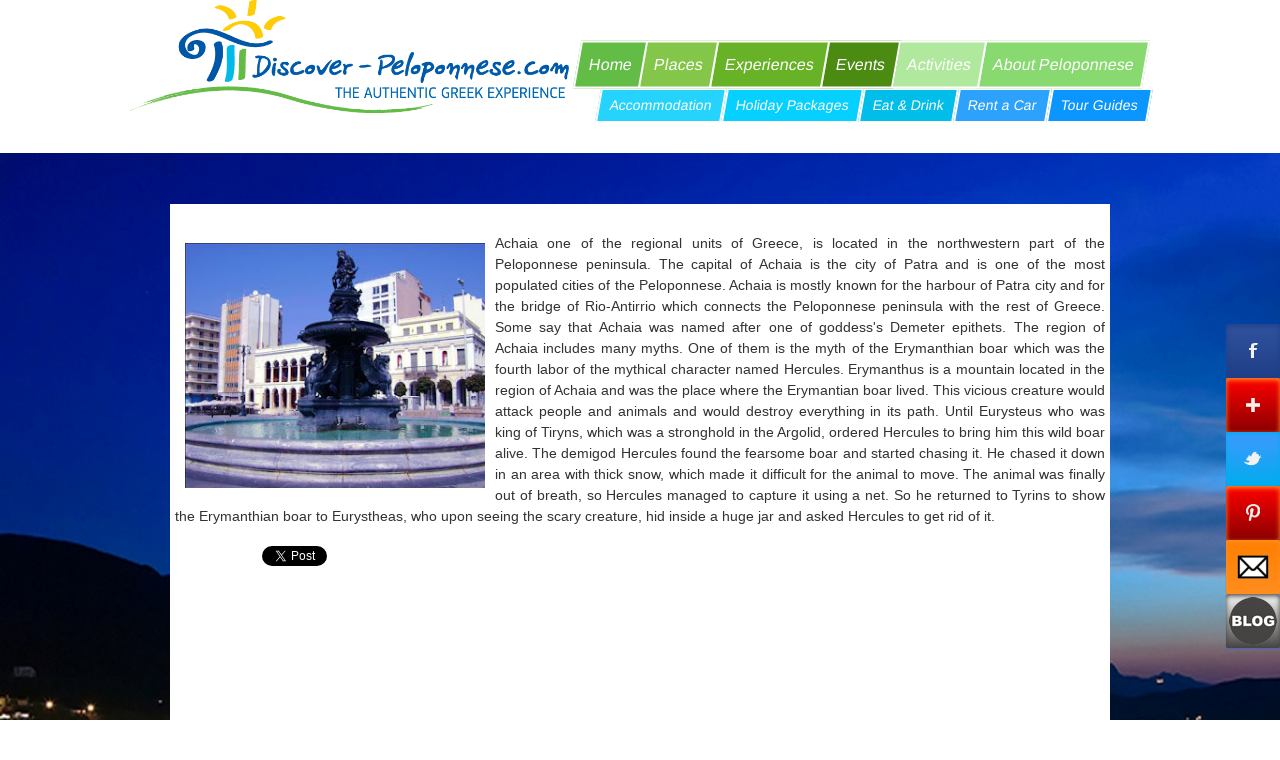

--- FILE ---
content_type: text/html; charset=utf-8
request_url: https://discover-peloponnese.com/content/achaia-and-fourth-labor-demigod-hercules
body_size: 12724
content:
<!DOCTYPE html>
<html  lang="en" dir="ltr">
    <head>
        <meta http-equiv="Content-Type" content="text/html; charset=utf-8" />
<meta name="HandheldFriendly" content="true" />
<meta name="MobileOptimized" content="width" />
<meta name="viewport" content="width=device-width, initial-scale=1" />
<meta name="generator" content="Drupal 7 (https://www.drupal.org)" />
<link rel="canonical" href="https://discover-peloponnese.com/content/achaia-and-fourth-labor-demigod-hercules" />
<link rel="shortlink" href="https://discover-peloponnese.com/node/172" />
<meta name="twitter:card" content="summary" />
<meta name="twitter:url" content="https://discover-peloponnese.com/content/achaia-and-fourth-labor-demigod-hercules" />
<meta name="twitter:title" content="Achaia and the fourth labor of Demigod Hercules" />
<meta itemprop="name" content="Achaia and the fourth labor of Demigod Hercules" />
<link rel="shortcut icon" href="http://discover-peloponnese.com/misc/favicon.ico" type="image/vnd.microsoft.icon" />
		<meta name="description" content="Discover Peloponnese, travel guide about Peloponnese, destinations, holiday packages, activities, sea and sun holidays, hotels, tour guides, car rentals, food.">
        <title>Achaia and the fourth labor of Demigod Hercules | Discover Peloponnese</title>
		<meta name="keywords" content="Peloponnese, Discover, Festival, Cycling, Biking, Activities, Tourism, Arcadia, Achaia, Sparta">
		<meta name="google-site-verification" content="N01NkwiZNfYb0OPWVTbET6DloZ2yWklzWlIpfsjlnhE" />
		<!-- Open Graph data -->
		<meta property="og:title" content="Discover Peloponnese" />
		<meta property="og:type" content="website" />
		<meta property="og:url" content="http://discover-peloponnese.com/" />
		<meta property="og:image" content="http://discover-peloponnese.com/sites/default/files/logo_small_2.png" />
		<meta property="og:description" content="Discover Peloponnese, travel guide about Peloponnese, destinations, holiday packages, activities, sea and sun holidays, hotels, tour guides, car rentals, food" />
        <style type="text/css" media="all">
@import url("https://discover-peloponnese.com/modules/system/system.base.css?s831hd");
@import url("https://discover-peloponnese.com/modules/system/system.menus.css?s831hd");
@import url("https://discover-peloponnese.com/modules/system/system.messages.css?s831hd");
@import url("https://discover-peloponnese.com/modules/system/system.theme.css?s831hd");
</style>
<style type="text/css" media="all">
@import url("https://discover-peloponnese.com/modules/comment/comment.css?s831hd");
@import url("https://discover-peloponnese.com/profiles/commerce_kickstart/modules/contrib/date/date_api/date.css?s831hd");
@import url("https://discover-peloponnese.com/profiles/commerce_kickstart/modules/contrib/date/date_popup/themes/datepicker.1.7.css?s831hd");
@import url("https://discover-peloponnese.com/profiles/commerce_kickstart/modules/contrib/fences/field.css?s831hd");
@import url("https://discover-peloponnese.com/modules/node/node.css?s831hd");
@import url("https://discover-peloponnese.com/modules/search/search.css?s831hd");
@import url("https://discover-peloponnese.com/modules/user/user.css?s831hd");
@import url("https://discover-peloponnese.com/profiles/commerce_kickstart/modules/contrib/views/css/views.css?s831hd");
</style>
<style type="text/css" media="all">
@import url("https://discover-peloponnese.com/sites/all/themes/simplecorp/css/plugins/prettyPhoto.css?s831hd");
@import url("https://discover-peloponnese.com/sites/all/themes/simplecorp/css/shortcodes/buttons.css?s831hd");
@import url("https://discover-peloponnese.com/sites/all/modules/colorbox/styles/default/colorbox_style.css?s831hd");
@import url("https://discover-peloponnese.com/profiles/commerce_kickstart/modules/contrib/ctools/css/ctools.css?s831hd");
@import url("https://discover-peloponnese.com/sites/all/modules/lightbox2/css/lightbox.css?s831hd");
@import url("https://discover-peloponnese.com/sites/all/modules/panels/css/panels.css?s831hd");
@import url("https://discover-peloponnese.com/sites/all/modules/easy_social/css/easy_social.css?s831hd");
</style>
<style type="text/css" media="all">
@import url("https://discover-peloponnese.com/sites/all/themes/simplecorp/css/main-css.css?s831hd");
@import url("https://discover-peloponnese.com/sites/all/themes/simplecorp/css/normalize.css?s831hd");
@import url("https://discover-peloponnese.com/sites/all/themes/simplecorp/css/plugins/flexslider.css?s831hd");
@import url("https://discover-peloponnese.com/sites/all/themes/simplecorp/css/local.css?s831hd");
</style>
<style type="text/css" media="all and (min-width: 768px) and (max-width: 959px)">
@import url("https://discover-peloponnese.com/sites/all/themes/simplecorp/css/768.css?s831hd");
</style>
<style type="text/css" media="all and (min-width: 480px) and (max-width: 767px)">
@import url("https://discover-peloponnese.com/sites/all/themes/simplecorp/css/480.css?s831hd");
</style>
<style type="text/css" media="all and (max-width: 479px)">
@import url("https://discover-peloponnese.com/sites/all/themes/simplecorp/css/320.css?s831hd");
</style>
<style type="text/css" media="all">
@import url("https://discover-peloponnese.com/sites/all/themes/simplecorp/css/shortcodes/columns.css?s831hd");
@import url("https://discover-peloponnese.com/sites/all/themes/simplecorp/css/shortcodes/lists.css?s831hd");
@import url("https://discover-peloponnese.com/sites/all/themes/simplecorp/css/shortcodes/boxes.css?s831hd");
@import url("https://discover-peloponnese.com/sites/all/themes/simplecorp/css/color-schemes/light-blue-dark/styles.css?s831hd");
@import url("https://discover-peloponnese.com/sites/default/files/css_injector/css_injector_3.css?s831hd");
@import url("https://discover-peloponnese.com/sites/default/files/css_injector/css_injector_4.css?s831hd");
@import url("https://discover-peloponnese.com/sites/default/files/css_injector/css_injector_6.css?s831hd");
@import url("https://discover-peloponnese.com/sites/default/files/css_injector/css_injector_7.css?s831hd");
@import url("https://discover-peloponnese.com/sites/default/files/css_injector/css_injector_14.css?s831hd");
@import url("https://discover-peloponnese.com/sites/default/files/css_injector/css_injector_17.css?s831hd");
@import url("https://discover-peloponnese.com/sites/default/files/css_injector/css_injector_18.css?s831hd");
</style>

        
        <!--[if lt IE 9]><script src="http://html5shiv.googlecode.com/svn/trunk/html5.js"></script><![endif]-->

        <script type="text/javascript" src="//ajax.googleapis.com/ajax/libs/jquery/1.8.3/jquery.min.js"></script>
<script type="text/javascript">
<!--//--><![CDATA[//><!--
window.jQuery || document.write("<script src='/sites/all/modules/jquery_update/replace/jquery/1.8/jquery.min.js'>\x3C/script>")
//--><!]]>
</script>
<script type="text/javascript" src="https://discover-peloponnese.com/sites/default/files/js/js_vSmhpx_T-AShyt_WMW5_TcwwxJP1imoVOa8jvwL_mxE.js"></script>
<script type="text/javascript" src="https://discover-peloponnese.com/sites/default/files/js/js_R9UbiVw2xuTUI0GZoaqMDOdX0lrZtgX-ono8RVOUEVc.js"></script>
<script type="text/javascript" src="https://discover-peloponnese.com/sites/default/files/js/js_4dFV-rYyEZMbqJ58bcqVA1nys0tEqlMWSkZyKf3Z0pI.js"></script>
<script type="text/javascript" src="https://discover-peloponnese.com/sites/all/modules/lightbox2/js/lightbox.js?1769299279"></script>
<script type="text/javascript" src="https://discover-peloponnese.com/sites/default/files/js/js_tzEGTRyjbSNo4GS4Eh6_ZJb5BgaDvQF9UshkdxwThp0.js"></script>
<script type="text/javascript" src="//apis.google.com/js/plusone.js"></script>
<script type="text/javascript" src="//platform.twitter.com/widgets.js"></script>
<script type="text/javascript" src="https://discover-peloponnese.com/sites/default/files/js/js_gPqjYq7fqdMzw8-29XWQIVoDSWTmZCGy9OqaHppNxuQ.js"></script>
<script type="text/javascript">
<!--//--><![CDATA[//><!--
(function(i,s,o,g,r,a,m){i["GoogleAnalyticsObject"]=r;i[r]=i[r]||function(){(i[r].q=i[r].q||[]).push(arguments)},i[r].l=1*new Date();a=s.createElement(o),m=s.getElementsByTagName(o)[0];a.async=1;a.src=g;m.parentNode.insertBefore(a,m)})(window,document,"script","https://www.google-analytics.com/analytics.js","ga");ga("create", "UA-53796332-1", {"cookieDomain":"auto"});ga("set", "anonymizeIp", true);ga("send", "pageview");
//--><!]]>
</script>
<script type="text/javascript">
<!--//--><![CDATA[//><!--
	 jQuery(document).ready(function() {
	
		var width =jQuery("#header").width();
		var elem = 10 ;
		var mheight = 40;
		
		function getInternetExplorerVersion()
		{	
			var rv = -1;
			if (navigator.appName == 'Microsoft Internet Explorer')
			{
				var ua = navigator.userAgent;
				var re  = new RegExp("MSIE ([0-9]{1,}[\.0-9]{0,})");
				if (re.exec(ua) != null)
				rv = parseFloat( RegExp.$1 );
			}
			else if (navigator.appName == 'Netscape')
			{
				var ua = navigator.userAgent;
				var re  = new RegExp("Trident/.*rv:([0-9]{1,}[\.0-9]{0,})");
				if (re.exec(ua) != null)
					rv = parseFloat( RegExp.$1 );
			}
			return rv;
		}
		
		if( jQuery("body").width() >= 1000 ) {
			jQuery.browser.chrome = /chrom(e|ium)/.test(navigator.userAgent.toLowerCase()); 
 			var wheight =jQuery(window).height();
			var hcount=0;
			jQuery(".slider-image").each(function(){
				
				jQuery(this).addClass("edge");
				if(hcount==0) {
					
				} else {
					jQuery(this).css("left", ((jQuery(window).width() - 820) / 2 ) +"px");	
				}
				hcount++;
			});
			
			//var llheight=$("#header-line").offset().top + elem + 4;
			var llheight=  jQuery("#pre-header").height() + mheight;
			//jQuery(".region-page-top").css("background-size","100% "+llheight+"px")

		}	else {
			var llheight=  jQuery("#pre-header").height() ;
			//jQuery(".region-page-top").css("background-size","100% "+llheight+"px");
			jQuery(".slider-image").css("left", (jQuery(window).width()/ 8 ) +"px");
			jQuery(".footer-area").css("display","none");
		}
		
		var xi =0;
		
		var adddd="";
		if( window.location.hostname == "www.orbital-velocity.gr") {
			adddd="/drp/public_html";
		}
		
		var newimage = { 
			0: "url(http://"+window.location.hostname+adddd+"/sites/all/themes/simplecorp/images/bg_images/main-bg0.jpg)",
			1: "url(http://"+window.location.hostname+adddd+"/sites/all/themes/simplecorp/images/bg_images/main-bg1.jpg)",
			2: "url(http://"+window.location.hostname+adddd+"/sites/all/themes/simplecorp/images/bg_images/main-bg2.jpg)",
			3: "url(http://"+window.location.hostname+adddd+"/sites/all/themes/simplecorp/images/bg_images/main-bg3.jpg)",
			4: "url(http://"+window.location.hostname+adddd+"/sites/all/themes/simplecorp/images/bg_images/main-bg4.jpg)",
			5: "url(http://"+window.location.hostname+adddd+"/sites/all/themes/simplecorp/images/bg_images/main-bg5.jpg)",
			6: "url(http://"+window.location.hostname+adddd+"/sites/all/themes/simplecorp/images/bg_images/main-bg6.jpg)",
			7: "url(http://"+window.location.hostname+adddd+"/sites/all/themes/simplecorp/images/bg_images/main-bg7.jpg)",
			8: "url(http://"+window.location.hostname+adddd+"/sites/all/themes/simplecorp/images/bg_images/main-bg8.jpg)",
			9: "url(http://"+window.location.hostname+adddd+"/sites/all/themes/simplecorp/images/bg_images/main-bg9.jpg)"
		}
		var xxx = Math.floor(Math.random()*10) % 10 ;
		
		var homeimage = { 
			0: "url(http://"+window.location.hostname+adddd+"/sites/all/themes/simplecorp/images/home/thalasio_toixos_monembasia.jpg)",
			1: "url(http://"+window.location.hostname+adddd+"/sites/all/themes/simplecorp/images/home/DSC5191.jpg)",
			2: "url(http://"+window.location.hostname+adddd+"/sites/all/themes/simplecorp/images/home/Methoni.jpg)",
			3: "url(http://"+window.location.hostname+adddd+"/sites/all/themes/simplecorp/images/home/Poros_at_night.jpg)",
			4: "url(http://"+window.location.hostname+adddd+"/sites/all/themes/simplecorp/images/home/Mani.jpg)",
			5: "url(http://"+window.location.hostname+adddd+"/sites/all/themes/simplecorp/images/home/Palamidi_evlahos.jpg)",
			6: "url(http://"+window.location.hostname+adddd+"/sites/all/themes/simplecorp/images/home/psaradiko_nayplio.jpg)",
			7: "url(http://"+window.location.hostname+adddd+"/sites/all/themes/simplecorp/images/home/kastro-pylou.jpg)"
		}
		
		var xxhome = Math.floor(Math.random()*10) % 8 ;
		
		var actimage = { 
			0: "url(http://"+window.location.hostname+adddd+"/sites/all/themes/simplecorp/images/activities/cayaking.jpg)",
			1: "url(http://"+window.location.hostname+adddd+"/sites/all/themes/simplecorp/images/activities/rafting.jpg)",
			2: "url(http://"+window.location.hostname+adddd+"/sites/all/themes/simplecorp/images/activities/hicking.jpg)",
			3: "url(http://"+window.location.hostname+adddd+"/sites/all/themes/simplecorp/images/activities/biking.jpg)"
		}
		
		var xxact = Math.floor(Math.random()*10) % 4 ;
		
		var plimage = { 
			0: "url(http://"+window.location.hostname+adddd+"/sites/all/themes/simplecorp/images/places/DSC8532.jpg)",
			1: "url(http://"+window.location.hostname+adddd+"/sites/all/themes/simplecorp/images/places/gytheio.jpg)",
			2: "url(http://"+window.location.hostname+adddd+"/sites/all/themes/simplecorp/images/places/koroni1.jpg)",
			3: "url(http://"+window.location.hostname+adddd+"/sites/all/themes/simplecorp/images/places/mani.jpg)",
			4: "url(http://"+window.location.hostname+adddd+"/sites/all/themes/simplecorp/images/places/polilimnio.jpg)"
		}
		var xxpl = Math.floor(Math.random()*10) % 5 ;
		
		var expimage = { 
			0: "url(http://"+window.location.hostname+adddd+"/sites/all/themes/simplecorp/images/experiences/epidaurus.jpg)",
			1: "url(http://"+window.location.hostname+adddd+"/sites/all/themes/simplecorp/images/experiences/biking_in_tegea.jpg)",
			2: "url(http://"+window.location.hostname+adddd+"/sites/all/themes/simplecorp/images/experiences/corinth_canal.jpg)",
			3: "url(http://"+window.location.hostname+adddd+"/sites/all/themes/simplecorp/images/experiences/driving_tour_in_ mani.jpg)",
			4: "url(http://"+window.location.hostname+adddd+"/sites/all/themes/simplecorp/images/experiences/Explore_Hydra_Greece_harbor.jpg)",
			5: "url(http://"+window.location.hostname+adddd+"/sites/all/themes/simplecorp/images/experiences/Explore_Spetses_Island.jpg)",
			6: "url(http://"+window.location.hostname+adddd+"/sites/all/themes/simplecorp/images/experiences/Hiking_in_Loussios_gorge.jpg)",
			7: "url(http://"+window.location.hostname+adddd+"/sites/all/themes/simplecorp/images/experiences/olive_harvest.jpg)",
			8: "url(http://"+window.location.hostname+adddd+"/sites/all/themes/simplecorp/images/experiences/Sunbathing_in simos_beach.jpg)",
			9: "url(http://"+window.location.hostname+adddd+"/sites/all/themes/simplecorp/images/experiences/wine_tasting.jpg)",
			10: "url(http://"+window.location.hostname+adddd+"/sites/all/themes/simplecorp/images/experiences/thalasio_toixos_monembasia.jpg)"			
		}
		var xxexp = Math.floor(Math.random()*10) % 11 ;
		
		var max = jQuery(".one-half").height();
		if( jQuery(".one-third").height() > max )
			max = jQuery(".one-third").height();
		if( jQuery(".two-third").height() > max )
			max = jQuery(".two-third").height();
		if( jQuery(".one-forth").height() > max )
			max= jQuery(".one-forth").height();
		max = Math.ceil(max /100) * 100 ;

		
			var xlrap=0;
			jQuery(".sl-wrap").each( function() { 
				jQuery(this).css("width",jQuery(window).width()+"px");
				jQuery(this).css("margin-left","-"+jQuery(this).offset().left+"px");
				/*if(xlrap > 0) {
					if(window.location.pathname == "/" || window.location.pathname == "/drp/public_html/" ) {
						jQuery(this).css("margin-top","-150px");
					}
				}*/
				xlrap++;
			});
	
	
		
	
		
		jQuery("#mainsvg").css("width",jQuery(window).width()+"px");
		jQuery("#mainsvg").css("height","1px");
		jQuery("#mainsvg").find("img").css("width",jQuery(window).width()+"px");
		jQuery("#mainsvg").find("img").css("min-height","1000px");
		
		var xrandimg= Math.floor(Math.random()*10) % 4 + 1 ;
		jQuery(".slider-item").each( function() {

			//jQuery(this).css("box-shadow","0px 30px 50px white inset,0px -30px 50px white inset");
			/*if( jQuery("body").width() >= 1000 ) {
				jQuery(this).css("-webkit-mask-image","url(\"http://www.discover-peloponnese.com/sites/default/files/test5.png\")");
				jQuery(this).css("-webkit-mask-size","100% 100%");			
			}*/
			if(xi==0) {
				jQuery(this).css("height",wheight - jQuery("#pre-header").height() +"px");
			} else {
				jQuery(this).css("height",wheight+"px");
			}
			
			var inheight = jQuery(this).height();
			jQuery(this).css("min-height","1000px");
			/*if( jQuery("body").width() >= 1000 ) {
				jQuery(this).css("mask","url(#mask)");
			}*/
			
			jQuery(this).css("width",jQuery(window).width()+"px");
			//jQuery(this).css("margin-left","-"+jQuery(this).offset().left+"px");
			
			if(max < jQuery(this).height() )
			{
				if(xi==0) {
					
					jQuery(this).find(".slider-image").css("top", (wheight/4) +"px");
				} else if (xi==3){
					jQuery(this).find(".slider-image").css("top", (jQuery(this).height() - max)/5 + "px") ;
					jQuery(this).find(".slider-image").css("left", "0px");
					//jQuery(this).find(".one-third").css("margin-left", "30%");
					jQuery(this).find(".one-third").css("margin-right", "1%");
					jQuery(this).find(".two-third").css("margin-left", "20%");
					jQuery(this).find(".two-third").css("margin-top", "20%");
					
				} else {
					
					//jQuery(this).find(".one-third").css("margin-left", "30%");
					jQuery(this).find(".one-third").css("margin-right", "1%");
					jQuery(this).find(".slider-image").css("top", (jQuery(this).height() - max)/6 + "px") ;
					jQuery(this).find(".slider-image").css("left", "0px");
				}
				
			}
			
			
			jQuery(this).css("background-size","cover");
			if(xi==0) {
				//jQuery(this).css('background-image',homeimage[xxhome]);
				jQuery(this).css('background-image',"url(http://"+window.location.hostname+adddd+"/sites/all/themes/simplecorp/images/bg"+xrandimg+"/part1.jpg)").attr("alt", "part1");
			} else if(xi==1) {
				//jQuery(this).css('background-image',plimage[xxpl]);
				jQuery(this).css('background-image',"url(http://"+window.location.hostname+adddd+"/sites/all/themes/simplecorp/images/bg"+xrandimg+"/part2.jpg)").attr("alt", "part2");
			} else if(xi==2) {
				//jQuery(this).css('background-image',actimage[xxact]);
				jQuery(this).css('background-image',"url(http://"+window.location.hostname+adddd+"/sites/all/themes/simplecorp/images/bg"+xrandimg+"/part3.jpg)").attr("alt", "part3");
			} else if(xi==3) {
				//jQuery(this).css('background-image',expimage[xxexp]);
				jQuery(this).css('background-image',"url(http://"+window.location.hostname+adddd+"/sites/all/themes/simplecorp/images/bg"+xrandimg+"/part4.jpg)").attr("alt", "part4");
			}
			
			//jQuery(this).css('background-image',newimage[(xxx+xi)%10]);
			
			if(jQuery(window).width() < 1020) {
				if(jQuery(this).find(".one-half") ) 
				{
					jQuery(this).css("height",2*jQuery(this).find(".one-half").height()+100+"px");
				} else if(jQuery(this).find(".one-third") ) {
					jQuery(this).css("height",jQuery(this).find(".one-third").height()+ jQuery(this).find(".two-third").height()+100+"px");
				} else if(jQuery(this).find(".one-fourth") ) {
					jQuery(this).css("height",4*jQuery(this).find(".one-fourth").height()+100+"px");
				} else if(jQuery(this).find(".one-fourths") ) {
					jQuery(this).css("height",4*jQuery(this).find(".one-fourths").height()+100+"px");
				}
					
				
			}
			
			xi++;
		});
		
		jQuery(".thead").each(function(){ 
			jQuery(this).find("a").css("margin-left",$(window).width() - $(this).offset().left - $(this).find("a").width() - 150+"px"); 
			console.log($(window).width() - $(this).offset().left - $(this).width() - 100);
		});
		

		
	if(window.location.pathname == "/" || window.location.pathname == "/drp/public_html/" )
	{	
		jQuery(".region-rest").css("height",wheight+"px");
		//jQuery(".region-rest").css('background-image',homeimage[(xxhome+xi)%10]).css("height",wheight+"px").css("min-height","400px");
		jQuery(".region-rest").css('background-image',"url(http://"+window.location.hostname+adddd+"/sites/all/themes/simplecorp/images/bg"+xrandimg+"/part5.jpg)").css("height",wheight+"px").css("min-height","400px").attr("alt", "background");
		jQuery(".region-rest").css("background-size","cover");
		/*if( jQuery("body").width() >= 1000 ) {
			jQuery(".region-rest").css("-webkit-mask-image","url(\"http://www.discover-peloponnese.com/sites/default/files/test5.png\")");
			jQuery(".region-rest").css("-webkit-mask-size","100% 100%");	
		}*/
		//jQuery(".region-rest").find("#page").css("top", (jQuery(".region-rest").height() - jQuery(".region-rest").find("#page").height())/2 - 20+"px");
		jQuery("#main-content-inside").css("display","none");
		jQuery(".region-rest").find("#page").css("background","transparent");
		jQuery(".region-rest").find("#page").css("background-color","none");
		jQuery(".region-rest").find("#page").css("box-shadow","none");
		jQuery(".region-rest").find("#main-content").css("padding-top","10px");
		jQuery(".region-rest").find(".three-fourth").css("display","none");
		jQuery(".region-rest").find(".one-fourth").css("background","transparent");
		jQuery(".region-rest").find(".content").css("background","rgba(0,0,0,0.5)").css("color","white").css("padding","5px").css("font-size","14px");
		//jQuery(".region-rest").css("margin-top","-100px");
		//jQuery(".region-bottom").css("margin-top","-50px");
		
		var xcount=0;
		var fcount=0;
		jQuery("#actslide").find("li").each(function(){ 
			if (xcount < 4) {
				if( (Math.floor(Math.random()*10) % 2) ) {		
					jQuery(this).css("display","none");
					xcount++;
				}
			}
			fcount++;
		});
		jQuery("#actslide").find("li").each(function(){ 
			if(xcount < 4) {
				if( jQuery(this).css("display") == "inline-block" ) {
					jQuery(this).css("display","none");
					xcount++;
				}
			}
		});
		
	}
	else
	{
		
		jQuery(".region-rest").css("min-height",wheight- jQuery("#pre-header").height() - jQuery("region-bottom").height()+"px");
		
		if(window.location.pathname == "/destinations") {
			jQuery("body").css('background-image',plimage[xxpl]).attr("alt", "destinations");
		} else if(window.location.pathname == "/experiences") {
			jQuery("body").css('background-image',expimage[xxexp]).attr("alt", "experiences");
		} else if(window.location.pathname == "/activities") {
			jQuery("body").css('background-image',actimage[xxact]).attr("alt", "activities");
		} else {
			var xrandimg= Math.floor(Math.random()*10) % 4 + 1 ;
			jQuery(".region-rest").css('background-image',"url(http://"+window.location.hostname+adddd+"/sites/all/themes/simplecorp/images/bg"+xrandimg+"/part1.jpg)").attr("alt", "part1");
			//jQuery("body").css('background-image',newimage[(xxx+xi)%10]).attr("alt", "background");;
		}
		jQuery(".region-rest").css("-webkit-box-shadow","none");
		jQuery(".region-rest").css("-moz-box-shadow","none");
		jQuery(".region-rest").css("box-shadow","none");
		//jQuery(".node").css("background","white");
		
	}

	if(window.location.pathname == "/contact" && jQuery("body").width() < 1000) {
		jQuery("#block-block-7").css("position","relative").css("background","rgba(0,0,0,0.5)").css("color","white").css("padding","5px").css("width","100%");
	}
	
	jQuery("body").css("padding-top","0px!important");	
	jQuery("body").css("margin-top","0px!important");	

	var bgcolor = { 0:"#25D3FC", 1:"#05D0FF", 2:"#00BDE9", 3:"#2DA2FC", 4:"#0B95FF", 5:"#0084EA"};
	var bgscolor = { 0:"#B0E99E", 1:"#88D96F", 2:"#62BC46", 3:"#84C64A", 4:"#68B227", 5:"#4B8B12"};
	var bgi=0;
	jQuery(".fg").each(function(){
		jQuery(this).find(".ftopLevel").css("background",bgcolor[bgi]);
		jQuery(this).find("ul").css("background","linear-gradient("+bgcolor[bgi]+", white)");
		bgi++;
		if(bgi>5) bgi=0;
	});
	bgi=jQuery("#newmenu").length;
	jQuery(".sg").each(function(){
		jQuery(this).css("background",bgscolor[bgi]);
		bgi--;
		if(bgi<0) bgi=5;
	});	


	

	});
//--><!]]>
</script>
<script type="text/javascript" src="https://discover-peloponnese.com/sites/default/files/js/js_b08NfYCT7WjbR49OUwXxIp6n-bBCoIV9wQcxx5EkaWg.js"></script>
<script type="text/javascript">
<!--//--><![CDATA[//><!--
jQuery.extend(Drupal.settings, {"basePath":"\/","pathPrefix":"","simplecorp":{"responsive_menu_topoptiontext":"Select a page"},"ajaxPageState":{"theme":"simplecorp","theme_token":"JfgIG7gP5bmuPOo30iWUc0xDELZpXPxaRiVB18dDpIY","js":{"modules\/statistics\/statistics.js":1,"0":1,"1":1,"2":1,"3":1,"4":1,"5":1,"6":1,"\/\/ajax.googleapis.com\/ajax\/libs\/jquery\/1.8.3\/jquery.min.js":1,"7":1,"misc\/jquery.once.js":1,"misc\/drupal.js":1,"sites\/all\/modules\/admin_menu\/admin_devel\/admin_devel.js":1,"sites\/all\/themes\/simplecorp\/js\/plugins\/jquery.flexslider-min.js":1,"sites\/all\/themes\/simplecorp\/js\/plugins\/jquery.jcarousel.min.js":1,"sites\/all\/themes\/simplecorp\/js\/jquery.easing-1.3.min.js":1,"sites\/all\/themes\/simplecorp\/js\/plugins\/jquery.tipsy.js":1,"sites\/all\/themes\/simplecorp\/js\/plugins\/jquery.prettyPhoto.js":1,"sites\/all\/themes\/simplecorp\/js\/plugins\/jquery.mobilemenu.min.js":1,"sites\/all\/libraries\/colorbox\/jquery.colorbox-min.js":1,"sites\/all\/modules\/colorbox\/js\/colorbox.js":1,"sites\/all\/modules\/colorbox\/styles\/default\/colorbox_style.js":1,"sites\/all\/modules\/lightbox2\/js\/auto_image_handling.js":1,"sites\/all\/modules\/lightbox2\/js\/lightbox.js":1,"sites\/all\/modules\/disqus\/disqus.js":1,"\/\/apis.google.com\/js\/plusone.js":1,"\/\/platform.twitter.com\/widgets.js":1,"sites\/all\/modules\/google_analytics\/googleanalytics.js":1,"8":1,"9":1,"public:\/\/javascript_libraries\/js_tG2z1Uzj1VXGRO4Uz49zRY8972WVG1lZWVtELOBwNoM.js":1,"public:\/\/javascript_libraries\/js_Y6c552tmNf7t9CAvGkfgnSASPt6dyaWX1pXKR6n4Rp0.js":1,"public:\/\/javascript_libraries\/js_t8NjxTXgBRKAduoq-sp0fBOtM_xcVwaewYy1IEnauGU.js":1,"public:\/\/javascript_libraries\/js_Qfi0gxNZEl4i28QoXAgUJUos8QwgSCmpzZ0rFjxfm10.js":1,"public:\/\/javascript_libraries\/js_LpjHZBgECxEinZtLS2XZIpcNAgHyz07U8r6CgB4BCkU.js":1},"css":{"modules\/system\/system.base.css":1,"modules\/system\/system.menus.css":1,"modules\/system\/system.messages.css":1,"modules\/system\/system.theme.css":1,"modules\/comment\/comment.css":1,"profiles\/commerce_kickstart\/modules\/contrib\/date\/date_api\/date.css":1,"profiles\/commerce_kickstart\/modules\/contrib\/date\/date_popup\/themes\/datepicker.1.7.css":1,"modules\/field\/theme\/field.css":1,"modules\/node\/node.css":1,"modules\/search\/search.css":1,"modules\/user\/user.css":1,"profiles\/commerce_kickstart\/modules\/contrib\/views\/css\/views.css":1,"sites\/all\/themes\/simplecorp\/css\/plugins\/prettyPhoto.css":1,"sites\/all\/themes\/simplecorp\/css\/shortcodes\/buttons.css":1,"sites\/all\/modules\/colorbox\/styles\/default\/colorbox_style.css":1,"profiles\/commerce_kickstart\/modules\/contrib\/ctools\/css\/ctools.css":1,"sites\/all\/modules\/lightbox2\/css\/lightbox.css":1,"sites\/all\/modules\/panels\/css\/panels.css":1,"sites\/all\/modules\/easy_social\/css\/easy_social.css":1,"sites\/all\/themes\/simplecorp\/css\/main-css.css":1,"sites\/all\/themes\/simplecorp\/css\/normalize.css":1,"sites\/all\/themes\/simplecorp\/css\/plugins\/flexslider.css":1,"sites\/all\/themes\/simplecorp\/css\/local.css":1,"sites\/all\/themes\/simplecorp\/css\/768.css":1,"sites\/all\/themes\/simplecorp\/css\/480.css":1,"sites\/all\/themes\/simplecorp\/css\/320.css":1,"sites\/all\/themes\/simplecorp\/css\/shortcodes\/columns.css":1,"sites\/all\/themes\/simplecorp\/css\/shortcodes\/lists.css":1,"sites\/all\/themes\/simplecorp\/css\/shortcodes\/boxes.css":1,"sites\/all\/themes\/simplecorp\/css\/color-schemes\/light-blue-dark\/styles.css":1,"public:\/\/css_injector\/css_injector_3.css":1,"public:\/\/css_injector\/css_injector_4.css":1,"public:\/\/css_injector\/css_injector_6.css":1,"public:\/\/css_injector\/css_injector_7.css":1,"public:\/\/css_injector\/css_injector_14.css":1,"public:\/\/css_injector\/css_injector_17.css":1,"public:\/\/css_injector\/css_injector_18.css":1}},"colorbox":{"opacity":"0.85","current":"{current} of {total}","previous":"\u00ab Prev","next":"Next \u00bb","close":"Close","maxWidth":"98%","maxHeight":"98%","fixed":true,"mobiledetect":true,"mobiledevicewidth":"480px"},"jcarousel":{"ajaxPath":"\/jcarousel\/ajax\/views"},"lightbox2":{"rtl":0,"file_path":"\/(\\w\\w\/)public:\/","default_image":"\/sites\/all\/modules\/lightbox2\/images\/brokenimage.jpg","border_size":10,"font_color":"000","box_color":"fff","top_position":"","overlay_opacity":"0.8","overlay_color":"000","disable_close_click":1,"resize_sequence":0,"resize_speed":400,"fade_in_speed":400,"slide_down_speed":600,"use_alt_layout":0,"disable_resize":1,"disable_zoom":0,"force_show_nav":1,"show_caption":0,"loop_items":1,"node_link_text":"View Image Details","node_link_target":0,"image_count":"Image !current of !total","video_count":"Video !current of !total","page_count":"Page !current of !total","lite_press_x_close":"press \u003Ca href=\u0022#\u0022 onclick=\u0022hideLightbox(); return FALSE;\u0022\u003E\u003Ckbd\u003Ex\u003C\/kbd\u003E\u003C\/a\u003E to close","download_link_text":"","enable_login":false,"enable_contact":false,"keys_close":"c x 27","keys_previous":"p 37","keys_next":"n 39","keys_zoom":"z","keys_play_pause":"32","display_image_size":"original","image_node_sizes":"(\\.thumbnail)","trigger_lightbox_classes":"","trigger_lightbox_group_classes":"img.thumbnail, img.image-thumbnail","trigger_slideshow_classes":"","trigger_lightframe_classes":"","trigger_lightframe_group_classes":"","custom_class_handler":"lightbox","custom_trigger_classes":"img.owl-item,img.item-0,img.item-1,img.item-2,img.item-3,img.item-4,img.item-5,img.item-6,img.item-7,img.item-8,img.item-9","disable_for_gallery_lists":0,"disable_for_acidfree_gallery_lists":true,"enable_acidfree_videos":true,"slideshow_interval":5000,"slideshow_automatic_start":true,"slideshow_automatic_exit":true,"show_play_pause":true,"pause_on_next_click":false,"pause_on_previous_click":true,"loop_slides":false,"iframe_width":600,"iframe_height":400,"iframe_border":1,"enable_video":0},"disqusComments":"discoverpeloponnese","disqus":{"domain":"discoverpeloponnese","url":"https:\/\/discover-peloponnese.com\/content\/achaia-and-fourth-labor-demigod-hercules","title":"Achaia and the fourth labor of Demigod Hercules","identifier":"node\/172","status":true},"googleanalytics":{"trackOutbound":1,"trackMailto":1,"trackDownload":1,"trackDownloadExtensions":"7z|aac|arc|arj|asf|asx|avi|bin|csv|doc(x|m)?|dot(x|m)?|exe|flv|gif|gz|gzip|hqx|jar|jpe?g|js|mp(2|3|4|e?g)|mov(ie)?|msi|msp|pdf|phps|png|ppt(x|m)?|pot(x|m)?|pps(x|m)?|ppam|sld(x|m)?|thmx|qtm?|ra(m|r)?|sea|sit|tar|tgz|torrent|txt|wav|wma|wmv|wpd|xls(x|m|b)?|xlt(x|m)|xlam|xml|z|zip","trackColorbox":1},"statistics":{"data":{"nid":"172"},"url":"\/modules\/statistics\/statistics.php"}});
//--><!]]>
</script>
    </head>
    <body class="html not-front not-logged-in no-sidebars page-node page-node- page-node-172 node-type-feed-item i18n-en custom-background" >
        <div id="skip-link">
          <a href="#main-content" class="element-invisible element-focusable">Skip to main content</a>
        </div>
                <div class="region region-page-top" >
    <!-- #page -->
    <!-- header -->
    <header role="header" class="container clearfix">

        <!-- #pre-header -->
        <div id="pre-header" class="clearfix">

            <div id="header-left" class="home_menu_left">

                                    <a href="/" title="Home" rel="home"> <img src="https://discover-peloponnese.com/sites/default/files/logo_small_2.png" alt="Home" /></a>
                    
            </div>
            <div id="header-right" class="home_menu_right last" style=" ">
                                    <!-- #social-icons -->
                    <div id="social-icons" class="" style="">
                        <ul id="social-links">
                            <li class="facebook-link"><a href="https://www.facebook.com/discoverpeloponnese" class="facebook" id="social-01" title="Join Us on Facebook!">Facebook</a></li>
							<li class="google-link"><a href="https://plus.google.com/112216548536871233293" class="google" id="social-02" title="Join Us on Google+">Google+</a></li>
                            <li class="twitter-link"><a href="https://twitter.com/truepeloponnese" class="twitter" id="social-03" title="Follow Us on Twitter">Twitter</a></li>
							<li class="pinterest-link"><a href="https://www.pinterest.com/discoverPelopon/" class="pinterest" id="social-04" title="Pin it">Pinterest</a></li>
							<li class="mail-link"><a href="/contact" class="mail" id="social-05" title="Contact Us">Mail</a></li>
							<li class="theblog-link"><a href="/theblog" class="theblog" id="social-06" title="The Blog">Blog</a></li>
                        </ul>
                    </div>
                                                                          <div class="region region-header">
    <div id="block-block-4" class="block block-block">

    
  <div class="content">
    <ul id="newmenu"><li class="sg"><a class="topLevel" href="/about-peloponnese">About Peloponnese</a></li><li class="sg"><a class="topLevel" href="/activities">Activities</a></li><li class="sg"><a class="topLevel" href="/content/events-peloponnese">Events</a></li><li class="sg"><a class="topLevel" href="/experiences">Experiences</a></li><li class="sg"><a class="topLevel" href="/destinations">Places</a></li><li class="sg"><a class="topLevel" href="/">Home</a></li></ul>
  </div>
</div>
  </div>
                                            </div>

        </div>
        <!-- EOF: #pre-header -->



        <!-- #header -->
        <div id="header" class="clearfix">

            <!-- #header-left -->
            <div id="header-left" class="home_menu_left">



            </div>
            <!--EOF: #header-left -->

            <!-- #header-right -->
            <div id="header-right" class="home_menu_down ">

                <!-- #navigation-wrapper -->
                <div id="navigation-wrapper" class="clearfix">
                    <!-- #main-navigation -->
                    <nav id="main-navigation" class="main-menu clearfix" role="navigation">
                                                      <div class="region region-navigation">
    <div id="block-block-9" class="block block-block">

    
  <div class="content">
    <ul id="fmenu"><li class="fg"><a class="ftopLevel" href="/accomodation"><span>Accommodation</span></a><ul class="noise"><li><a href="/apartments">Apartments</a></li><li><a href="/campings">Campings</a></li><li><a href="/guesthouses">Guest Houses</a></li><li><a href="/hotels">Hotels</a></li><li><a href="/resorts">Resorts</a></li><li><a href="/villas">Villas</a></li></ul></li><li class="fg"><a class="ftopLevel" href="/holiday-packages"><span>Holiday Packages</span></a><ul class="noise"><li><a href="/holiday-packages/archaeology-tours">Archeology Tours</a></li><li><a href="/holiday-packages/activity-holidays">Activity Holidays</a></li><li><a href="/holiday-packages/biking-holidays">Biking Holidays</a></li><li><a href="/holiday-packages/sea-and-sun-holidays">Sea & Sun Holidays</a></li></ul></li><li class="fg"><a class="ftopLevel" href="/eat-and-drink"><span>Eat & Drink</span></a></li><li class="fg"><a class="ftopLevel" href="/rent-a-car"><span>Rent a Car</span></a></li><li class="fg"><a class="ftopLevel" href="/tour-guides"><span>Tour Guides</span></a></li></ul>  </div>
</div>
  </div>
                                                    </nav>
                    <!-- EOF: #main-navigation -->
                </div>
                <!-- EOF: #navigation-wrapper -->

            </div>
            <!--EOF: #header-right -->

        </div>

        <!-- EOF: #header -->


        <!-- EOF: header -->


    </header>

</div>

<div id="page-wrapper" >
    <div id="page" >

        <div id="content" class="clearfix">

                            <!-- #top-content -->
                <div id="top-content" class="container clearfix">
                    <!-- intro-page -->
                    <div class="intro-page">
                          <div class="region region-top-content">
    <div id="block-crumbs-breadcrumb" class="block block-crumbs">

    
  <div class="content">
    <div id="breadcrumb"><a href="/">Home</a> <span class="breadcrumb-separator">/ </span>Achaia and the fourth labor of Demigod Hercules <span class="breadcrumb-separator">/ </span>Achaia and the fourth labor of Demigod Hercules</div>  </div>
</div>
  </div>
                    </div>
                    <!-- EOF: intro-page -->
                </div>
                <!--EOF: #top-content -->
                
                    <!-- #banner -->
                    <div id="banner" class="container">

                        
                                
                                    													</div>
		</div>
	</div>
</div>

<div id="page-wrapper" class="region-rest" >

	<div id="page">
        <div id="content" class="clearfix">
            <!-- EOF: #banner -->
                            <!-- #breadcrumb -->
                <div class="container clearfix">
                    <div id="breadcrumb"><a href="/">Home</a> <span class="breadcrumb-separator">/ </span>Achaia and the fourth labor of Demigod Hercules <span class="breadcrumb-separator">/ </span>Achaia and the fourth labor of Demigod Hercules</div>                </div>
                <!-- EOF: #breadcrumb -->
                
                    
                            <!--#featured -->
                            <div id="featured">
                                
                                        
                                            

                </div>
    <!-- EOF: #featured -->

    <!--#main-content -->
    <div id="main-content" class="container clearfix">

        

                                                            <div class="clearfix">
                                                                                                    <!--#main-content-inside-->
                                                   
                                                                                                                                                                                    <h1>Achaia and the fourth labor of Demigod Hercules</h1>
                                                                                                                                                                                                                                                                                        <div class="tabs">
                                                                                                                                                            </div>
                                                                                                                                                                                                                                                                                                                                              <div class="region region-content">
    <div id="block-system-main" class="block block-system">

    
  <div class="content">
    <div  class="ds-1col node node-feed-item node-promoted view-mode-full  clearfix">

  
  <div class="field field-name-feed-item-rest field-type-ds field-label-hidden"><div class="field-items"><div class="field-item even"><script type="text/javascript">
jQuery(document).ready(function() {
	var ttext=jQuery(".field-name-field-feed-item-description").find("p").html();
	var lltexet=jQuery("#main-content").find("h1").html();
	var word1 = ttext.substr(0, ttext.indexOf(" ")).toUpperCase();
	var word2 = lltexet.substr(0, lltexet.indexOf(" ")).toUpperCase();
	if(word1==word2) {
		ttext=ttext.substring(lltexet.length);
		jQuery(".field-name-field-feed-item-description").find("p").html(ttext);
	}
	jQuery(".field-name-field-feed-item-description").find("img").css("float","left").css("padding","10px");
	jQuery(".field-name-field-feed-item-description").find("img").parent().css("display","block");
});
</script></div></div></div><div class="field field-name-field-feed-item-description field-type-text-with-summary field-label-hidden"><div class="field-items"><div class="field-item even"><p><a href="http://2.bp.blogspot.com/-mw-Mcbzm6K8/VqiNJSCPkzI/AAAAAAAAAJ4/jCKJmsKefts/s1600/Patra.jpg" imageanchor="1"><img border="0" height="261" src="http://2.bp.blogspot.com/-mw-Mcbzm6K8/VqiNJSCPkzI/AAAAAAAAAJ4/jCKJmsKefts/s320/Patra.jpg" width="320" /></a>Achaia one of the regional units of Greece, is located in the northwestern part of the Peloponnese peninsula. The capital of Achaia is the city of Patra and is one of the most populated cities of the Peloponnese. Achaia is mostly known for the harbour of Patra city and for the bridge of Rio-Antirrio which connects the Peloponnese peninsula with the rest of Greece. Some say that Achaia was named after one of goddess's Demeter epithets. The region of Achaia includes many myths. One of them is the myth of the Erymanthian boar which was the fourth labor of the mythical character named Hercules. Erymanthus is a mountain located in the region of Achaia and was the place where the Erymantian boar lived. This vicious creature would attack people and animals and would destroy everything in its path. Until Eurysteus who was king of Tiryns, which was a stronghold in the Argolid, ordered Hercules to bring him this wild boar alive. The demigod Hercules found the fearsome boar and started chasing it. He chased it down in an area with thick snow, which made it difficult for the animal to move. The animal was finally out of breath, so Hercules managed to capture it using a net. So he returned to Tyrins to show the Erymanthian boar to Eurystheas, who upon seeing the scary creature, hid inside a huge jar and asked Hercules to get rid of it.</p>
</div></div></div><div class="easy_social_box clearfix horizontal easy_social_lang_und">
            <div class="easy_social-widget easy_social-widget-facebook first"><iframe src="//www.facebook.com/plugins/like.php?locale=en_US&amp;href=https%3A//discover-peloponnese.com/content/achaia-and-fourth-labor-demigod-hercules&amp;send=false&amp;layout=button_count&amp;width=88&amp;show_faces=true&amp;action=like&amp;colorscheme=light&amp;font=&amp;height=21&amp;appId=" scrolling="no" frameborder="0" style="border:none; overflow:hidden; width:88px; height:21px;" allowTransparency="true"></iframe></div>
          <div class="easy_social-widget easy_social-widget-googleplus"><div class="g-plusone" data-size="medium" data-annotation="bubble" data-href="https://discover-peloponnese.com/content/achaia-and-fourth-labor-demigod-hercules"></div></div>
          <div class="easy_social-widget easy_social-widget-twitter last"><a href="http://twitter.com/share" class="twitter-share-button"
data-url="https://discover-peloponnese.com/content/achaia-and-fourth-labor-demigod-hercules"
data-count="horizontal"
data-lang = "en"
data-via=""
data-related=":Check it out!"
data-text="Achaia and the fourth labor of Demigod Hercules">Tweet</a></div>
  </div> <!-- /.easy_social_box --><div class="field field-name-disqus-comment field-type-ds field-label-hidden"><div class="field-items"><div class="field-item even"><div id="disqus_thread"><noscript><p><a href="http://discoverpeloponnese.disqus.com/?url=https%3A%2F%2Fdiscover-peloponnese.com%2Fcontent%2Fachaia-and-fourth-labor-demigod-hercules">View the discussion thread.</a></p></noscript></div></div></div></div></div>

  </div>
</div>
  </div>
                                                    </div>
                                                    <!--EOF:#main-content-inside-->
													
                                            </div>


                                            
                                    </div>
                                    <!--EOF: #main-content -->

                            </div>
                            <!-- EOF: #content -->

                    </div>
    </div>
</div>
</div>




<div id="page-wrapper" class="region-bottom" >

    <div id="page" style="">
        <div id="content" class="clearfix">
            <!-- #footer -->
            <footer id="footer">

                                    <div class="container clearfix">

                        <div class="first one-fourth footer-area">
                                                              <div class="region region-footer-first">
    <div id="block-menu-block-2" class="block block-menu-block">

    <h2>Affiliated Services</h2>
  
  <div class="content">
    <div class="menu-block-wrapper menu-block-2 menu-name-main-menu parent-mlid-0 menu-level-1">
  <ul class="menu"><li class="first collapsed menu-mlid-1107"><a href="/accomodation" title="Best hotels, rooms to let and other accommodation information for all the great destinations in Peloponnese ">Accommodation</a></li>
<li class="collapsed menu-mlid-1106"><a href="/holiday-packages" title="Holiday Packages tailored to your needs and desires">Holiday Packages</a></li>
<li class="leaf menu-mlid-1817"><a href="/eat-and-drink">Eat &amp; Drink</a></li>
<li class="leaf menu-mlid-1785"><a href="/rent-a-car">Rent a Car</a></li>
<li class="last leaf menu-mlid-1813"><a href="/tour-guides">Tour Guides</a></li>
</ul></div>
  </div>
</div>
  </div>
                                                            </div>

                        <div class="one-fourth footer-area">
                                                              <div class="region region-footer-second">
    <div id="block-menu-block-3" class="block block-menu-block">

    <h2>General Info </h2>
  
  <div class="content">
    <div class="menu-block-wrapper menu-block-3 menu-name-menu-second-main parent-mlid-0 menu-level-1">
  <ul class="menu"><li class="first leaf menu-mlid-1617"><a href="/about-peloponnese">About Peloponnese</a></li>
<li class="collapsed menu-mlid-1402"><a href="/activities">Activities</a></li>
<li class="leaf menu-mlid-1862"><a href="/content/events-peloponnese">Events</a></li>
<li class="leaf menu-mlid-1664"><a href="/experiences">Experiences</a></li>
<li class="collapsed menu-mlid-1530"><a href="/destinations">Places</a></li>
<li class="last leaf menu-mlid-1429"><a href="/">Home</a></li>
</ul></div>
  </div>
</div>
  </div>
                                                            </div>

                        <div class="one-fourth footer-area">
                                                              <div class="region region-footer-third">
    <div id="block-menu-block-4" class="block block-menu-block">

    <h2>User menu</h2>
  
  <div class="content">
    <div class="menu-block-wrapper menu-block-4 menu-name-menu-user-menu parent-mlid-0 menu-level-1">
  <ul class="menu"><li class="first leaf menu-mlid-1663"><a href="/about-us">About Us</a></li>
<li class="leaf menu-mlid-1447"><a href="/contact">Contact Us</a></li>
<li class="leaf menu-mlid-1812"><a href="/theblog">The Blog</a></li>
<li class="leaf menu-mlid-767"><a href="/user/login?current=node/172">Log in</a></li>
<li class="leaf menu-mlid-764"><a href="/user/register">Create account</a></li>
<li class="last leaf menu-mlid-765"><a href="/user?current=node/172">My account</a></li>
</ul></div>
  </div>
</div>
  </div>
                                                            </div>

                        <div class="one-fourth footer-area last">
                                                              <div class="region region-footer-fourth">
    <div id="block-block-12" class="block block-block">

    
  <div class="content">
    <a href = "http://www.discover-peloponnese.com/event" target="_blank"><img alt="event" src="/sites/all/themes/simplecorp/images/plc.jpg" ></a>  </div>
</div>
  </div>
                                                            </div>

                    </div>
                    
                        <!-- #footer-bottom -->
                        <div id="footer-bottom">
                            <div class="container clearfix">
                                

                                                                              <div class="region region-footer">
    <div id="block-block-1" class="block block-block">

    
  <div class="content">
    <img alt='down' src="/sites/all/themes/simplecorp/images/front/down.jpg"/>  </div>
</div>
  </div>
                                            
                                                <div class="credits">
                                                    CopyRight &copy; 2015 &#124; Discover-Peloponeese.com &#124; All rights reserved.
                                                </div>

                            </div>
                        </div>
                        <!-- EOF: #footer-bottom -->

            </footer>
            <!-- EOF #footer -->

        </div>
        <!-- EOF: #page -->

    </div>
    <!-- EOF: #page-wrapper -->

	
	</div>


        <script type="text/javascript" src="https://discover-peloponnese.com/sites/default/files/js/js_VU7P4CTgUZdF2SyFko5LLAg9ZK0OSVjXVaAFnTLgVt0.js"></script>
<script type="text/javascript">
<!--//--><![CDATA[//><!--

	/*	jQuery(document).ready(function($) {

		    $(window).load(function() {

		        $(".flexslider").fadeIn("slow");

		        $(".flexslider").flexslider({
		            useCSS: false,
		            animation: "slide",
		            controlNav: 1,
		            directionNav: 1,
		            animationLoop: true,
		            touch: 1,
		            pauseOnHover: 1,
		            nextText: "&rsaquo;",
		            prevText: "&lsaquo;",
		            keyboard: true,
		            slideshowSpeed: 1000000,
		            randomize: 0,
		            start: function(slider) {
		                slider.removeClass("loading");
		            }
		        });
		    });
		});
		*/
//--><!]]>
</script>
<script type="text/javascript">
<!--//--><![CDATA[//><!--

		jQuery(document).ready(function($) {

		    if (jQuery("#main-navigation, #main-navigation .content").length && jQuery()) {
		        var arrowimages = {
		            down: ["downarrowclass", "./images/plus.png", 23],
		            right: ["rightarrowclass", "./images/plus-white.png"]
		        }
		        var jqueryslidemenu = {
		            animateduration: {
		                over: 200,
		                out: 100
		            },
		            //duration of slide in/ out animation, in milliseconds
		            buildmenu: function(menuid, arrowsvar) {

		                jQuery(document).ready(function(jQuery) {
		                    var jQuerymainmenu = jQuery("#" + menuid + ">ul.menu:not(.sf-menu)")
		                    var jQueryheaders = jQuerymainmenu.find("ul").parent()

		                    jQueryheaders.each(function(i) {
		                        var jQuerycurobj = jQuery(this)
		                        var jQuerysubul = jQuery(this).find("ul:eq(0)")
		                        this._dimensions = {
		                            w: this.offsetWidth,
		                            h: this.offsetHeight,
		                            subulw: jQuerysubul.outerWidth(),
		                            subulh: jQuerysubul.outerHeight()
		                        }
		                        this.istopheader = jQuerycurobj.parents("ul").length == 1 ? true : false
		                        jQuerysubul.css({
		                            top: this.istopheader ? this._dimensions.h + "px" : 0
		                        })
		                        jQuerycurobj.children("a:eq(0)").css(this.istopheader ? {
		                            paddingRight: arrowsvar.down[2]
		                        } : {}).append("<span class=" + (this.istopheader ? arrowsvar.down[0] : arrowsvar.right[0]) + " />")

		                        jQuerycurobj.hover(

		                        function(e) {
		                            var jQuerytargetul = jQuery(this).children("ul:eq(0)")
		                            this._offsets = {
		                                left: jQuery(this).offset().left,
		                                top: jQuery(this).offset().top
		                            }
		                            var menuleft = this.istopheader ? 0 : this._dimensions.w
		                            menuleft = (this._offsets.left + menuleft + this._dimensions.subulw > jQuery(window).width()) ? (this.istopheader ? -this._dimensions.subulw + this._dimensions.w : -this._dimensions.w) : menuleft
		                            if (jQuerytargetul.queue().length <= 1) //if 1 or less queued animations
		                            jQuerytargetul.css({
		                                left: menuleft + "px",
		                                width: this._dimensions.subulw + "px"
		                            }).slideDown(jqueryslidemenu.animateduration.over)
		                        }, function(e) {
		                            var jQuerytargetul = jQuery(this).children("ul:eq(0)")
		                            jQuerytargetul.slideUp(jqueryslidemenu.animateduration.out)
		                        }) //end hover
		                        jQuerycurobj.click(function() {
		                            jQuery(this).children("ul:eq(0)").hide()
		                        })
		                    }) //end jQueryheaders.each()

		                    jQuerymainmenu.find("ul").css({
		                        display: "none",
		                        visibility: "visible"
		                    })

		                }) //end document.ready
		            }
		        }

		        jqueryslidemenu.buildmenu("main-navigation .content", arrowimages)
		        jqueryslidemenu.buildmenu("main-navigation", arrowimages)

		    }
		});
//--><!]]>
</script>
<script type="text/javascript">
<!--//--><![CDATA[//><!--

		jQuery(document).ready(function($) {

		    var currentWindowWidth = jQuery(window).width();
		    jQuery(window).resize(function() {
		        currentWindowWidth = jQuery(window).width();
		    });

		    $(window).load(function() {

		        $("ul#projects-carousel").fadeIn("fast");

		        if (jQuery(".portfolio-item-hover-content").length && jQuery()) {
		            function hover_effect() {
		                jQuery(".portfolio-item-hover-content").hover(function() {
		                    jQuery(this).find("div,a").stop(0, 0).removeAttr("style");
		                    jQuery(this).find(".hover-options").animate({
		                        opacity: 0.9
		                    }, "fast");
		                    jQuery(this).find("a").animate({
		                        "top": "60%"
		                    });
		                }, function() {
		                    jQuery(this).find(".hover-options").stop(0, 0).animate({
		                        opacity: 0
		                    }, "fast");
		                    jQuery(this).find("a").stop(0, 0).animate({
		                        "top": "150%"
		                    }, "slow");
		                    jQuery(this).find("a.zoom").stop(0, 0).animate({
		                        "top": "150%"
		                    }, "slow");
		                });
		            }
		            hover_effect();
		        }
				
		        (function() {
		            var jQuerycarousel = jQuery("#projects-carousel");
		            if (jQuerycarousel.length) {
		                var scrollCount;
		                if (jQuery(window).width() < 480) {
		                    scrollCount = 1;
		                } else if (jQuery(window).width() < 768) {
		                    scrollCount = 1;
		                } else if (jQuery(window).width() < 960) {
		                    scrollCount = 3;
		                } else {
		                    scrollCount = 4;
		                }
		                jQuerycarousel.jcarousel({
		                    animation: 600,
		                    easing: "easeOutCirc",
		                    scroll: scrollCount,
		                    initCallback: function() {
		                        jQuerycarousel.removeClass("loading")
		                    },
		                });
		            }
		        })();
		    });
		});
//--><!]]>
</script>
<script type="text/javascript">
<!--//--><![CDATA[//><!--

		jQuery(document).ready(function($) {
		    if (jQuery().tipsy) {
		        jQuery("#social-01").tipsy({ gravity: "e" });
		        jQuery("#social-02").tipsy({ gravity: "e" });
		        jQuery("#social-03").tipsy({ gravity: "e" });
		        jQuery("#social-04").tipsy({ gravity: "e" });
		        jQuery("#social-05").tipsy({ gravity: "e" });
		        jQuery("#social-06").tipsy({ gravity: "e" });
		        jQuery("#social-07").tipsy({ gravity: "e" });
		        jQuery("#social-07").tipsy({ gravity: "n" });
		        jQuery("#social-08").tipsy({ gravity: "n" });
		        jQuery("#social-09").tipsy({ gravity: "n" });
		        jQuery("#social-10").tipsy({ gravity: "n" });
		        jQuery("#social-11").tipsy({ gravity: "n" });
		        jQuery("#team-01").tipsy({ gravity: "s" });
		    }
		});
//--><!]]>
</script>
<script type="text/javascript">
<!--//--><![CDATA[//><!--

jQuery(document).ready(function() { jQuery(".backtotop").click(function(){ jQuery("html, body").animate({scrollTop:0}, "slow"); return false; }); });

//--><!]]>
</script>
<script type="text/javascript">
<!--//--><![CDATA[//><!--

jQuery(document).ready(function($) {

	$("#main-navigation > ul, #main-navigation .content > ul").mobileMenu({
	prependTo: "#navigation-wrapper",
	combine: false,
	switchWidth: 960,
	topOptionText: Drupal.settings.simplecorp['responsive_menu_topoptiontext']
	});

});
//--><!]]>
</script>
<script type="text/javascript">
<!--//--><![CDATA[//><!--

			jQuery("a[data-rel^=prettyPhoto], a.prettyPhoto, a[rel^=prettyPhoto]").prettyPhoto({
			    overlay_gallery: false,
			    theme: "pp_default",
			});
//--><!]]>
</script>
    </body>
</html>


--- FILE ---
content_type: text/html; charset=utf-8
request_url: https://accounts.google.com/o/oauth2/postmessageRelay?parent=https%3A%2F%2Fdiscover-peloponnese.com&jsh=m%3B%2F_%2Fscs%2Fabc-static%2F_%2Fjs%2Fk%3Dgapi.lb.en.2kN9-TZiXrM.O%2Fd%3D1%2Frs%3DAHpOoo_B4hu0FeWRuWHfxnZ3V0WubwN7Qw%2Fm%3D__features__
body_size: 160
content:
<!DOCTYPE html><html><head><title></title><meta http-equiv="content-type" content="text/html; charset=utf-8"><meta http-equiv="X-UA-Compatible" content="IE=edge"><meta name="viewport" content="width=device-width, initial-scale=1, minimum-scale=1, maximum-scale=1, user-scalable=0"><script src='https://ssl.gstatic.com/accounts/o/2580342461-postmessagerelay.js' nonce="kY2Qvt-n2oMIwdlNF_fn-w"></script></head><body><script type="text/javascript" src="https://apis.google.com/js/rpc:shindig_random.js?onload=init" nonce="kY2Qvt-n2oMIwdlNF_fn-w"></script></body></html>

--- FILE ---
content_type: text/css
request_url: https://discover-peloponnese.com/sites/all/themes/simplecorp/css/480.css?s831hd
body_size: 2385
content:
/* Mobile Landscape Size to Tablet Portrait (devices and browsers) */
@media only screen and (min-width: 480px) and (max-width: 767px) {

/* Custom */



.group-left, .group-middle, .group-right {width: 400px!important; float:left}

/*--------------------------------------*/
/*COLUMNS*/
/*--------------------------------------*/
.container { width: 400px; }

.one-half { width: 380px; padding-top:0px!important; margin-top:0px!important;}

.one-third { width: 380px!important;}

.two-third { width: 380px!important; }

.one-fourth { width: 380px; }

.three-fourth { width: 380px; }

.home_menu_left, .home_menu_right  { width: auto!important; margin-top:0px!important;}

#oneforths {width: 380px!important; margin-top:0px; padding-top:0px!important;}

/*--------------------------------------*/
/*BLOG*/
/*--------------------------------------*/
.entry-meta { color: #878787; float: left!important; margin: 10px 0px 0px 0!important; text-align: left!important; width: 400px!important; }

.entry-meta ul { margin:0; }

.entry-meta li { list-style: none!important; margin: 0 10px 0 0!important; float: left!important; }

.entry-body { float: left; margin: 10px 0 20px 0; width: auto; }

.date {
    width: 400px!important;
    height: auto;
    float: left;
    text-align: center;
    margin-top: -20px;
    margin-bottom: 15px!important;
    display: block;
    background: #aad5e3;
    text-shadow: none;
    border-radius: 0!important;
    -moz-border-radius: 0!important;
    -webkit-border-radius: !important;
    padding: 5px 0px!important;
    -moz-box-shadow: none!important;
    -webkit-box-shadow: none!important;
    box-shadow: none!important;
    border: none!important;
}

img.intro-img { margin-left: -20px!important; max-width: 440px!important; max-height: 100%; margin-bottom: 30px; border-bottom: 1pt solid #d8d5cd; }

/*--------------------------------------*/
/*BODY CSS (footer, container, navigation, copyrights ...)*/
/*--------------------------------------*/
body.custom-background { background-attachment: scroll;}

#page { float: none; height: auto; width: 440px; background: #FFF; -webkit-box-shadow: 0 10px 80px 0 rgba(0, 0, 0, 0.20); -moz-box-shadow: 0 10px 80px 0 rgba(0, 0, 0, 0.20);
box-shadow: 0 10px 80px 0 rgba(0, 0, 0, 0.20); padding: 0 0px; text-align: left; margin: 0 auto; }

#pre-header { background: #aad5e3; float: left; width: 400px; padding: 0 20px; margin-left: -20px; border-bottom: 1pt solid #d8d5cd; min-height: 50px; margin-bottom: 30px; }

#pre-header ul.menu, #pre-header .block-menu h2 { text-align: center;}

#pre-header ul.menu li { margin-bottom: 7px;}

#pre-header ul.menu li.first a, #pre-header ul.menu li:first-child a { padding-left: 12px; }

#header { height: auto; }

.center-page { height: auto; width: 440px; margin: 0 auto; padding: 0px; }

ul#projects-carousel li { width: 172px; }

ul#projects-carousel li .item-content { width: 172px; }

.flex-caption h2 { color: #aad5e3; font-size: 23px; text-shadow: none; }

#call-to-action-panel h1 { font-size: 28px; line-height: 28px; }

#mm0{ display: block; width: 100%; float: none; height: auto; margin-top: 0px; }

#header-left { margin: 0 auto 20px auto; width: auto; height: auto; text-align:center; clear: both; float: none; }

#navigation-wrapper { float: none; }

#social-icons { float: none; padding: 10px 0 0px 0; text-align: center; font-size: 0;}

#social-icons ul#social-links {float: right;}

ul#social-links li { margin: 0px 3px 5px 3px; float: none; display: block; }

ul#social-links li:last-child {margin: 0px 3px 5px 3px;}

#page ul#social-links > li:hover {display: block; float: none;}

ul#projects-carousel li { width: 190px; }

ul#projects-carousel li .item-content { width: 190px; }

.flex-caption { display: none; }

#call-to-action-panel .button-align-right { width: 170px; margin-left: 30%; float: left; }

#footer-form input[type="text"],
#footer-form input[type="password"],
#footer-form input[type="email"],
#footer-form textarea,
#footer-form select {   width: 380px; }
#footer .one-half,
#footer  .one-third,
#footer  .two-third,
#footer .one-fourth,
#footer  .three-fourth { border-bottom: 1pt solid #181818; border-top: 1pt solid #333; margin-bottom: 0px; padding-bottom: 15px; padding-top: 15px; }

#footer .one-fourth.last { border-bottom: none!important; }

#footer .one-fourth.first { border-top: none!important; padding-top: 0px; }

#footer { width: 440px; padding: 30px 0px 0; margin-left: 0px; height: auto; float: left; background: #222222; }

#footer-bottom { width: 440px; padding: 10px 0px 10px 0px; margin-left: 0px; float: left; background: #111; }

#footer-bottom p, #footer-bottom span { font-size: 12px; text-align: center; }

#footer-bottom .right { float: none; }

#footer-bottom ul.menu, #footer-bottom .block-menu h2 { text-align: center;}

#footer-bottom ul.menu li { margin-bottom: 7px;}

#footer-bottom ul.menu li.first a, #pre-header ul.menu li:first-child a { padding-left: 12px; }

/*--------------------------------------*/
/*PORTFOLIO*/
/*--------------------------------------*/
#filterable { display: inline; float: left; margin-bottom: 20px; margin-right: 0px; }

#filterable li { float: left; margin-left: 15px; }

.portfolio-container { width: 420px; margin-right: -20px; float: left; }

ul#portfolio-items-one-fourth { overflow: hidden; position: relative; list-style: none; margin: 0; padding: 0px 0 0 0; }

ul#portfolio-items-one-fourth li { width: 190px; min-height: 245px; }

ul#portfolio-items-one-fourth li .portfolio-item { float: left; background: #f8f9f9; width: 190px; height: auto; padding: 0; }

ul#portfolio-items-one-fourth li  .item-content { background: #615951; float: left; width: 190px;  text-align: center; padding: 0px 0 15px 0; height: auto; }

#portfolio-items-one-fourth .description { padding-top: 15px; }
ul#portfolio-items-one-fourth li .item-content:hover { background: #aad5e3; }

ul#portfolio-items-one-fourth li .item-content p { margin: 0; padding: 0;  font-weight: 800; color: #FFF; }

ul#portfolio-items-one-fourth li .item-content p a { margin: 0; padding: 0;  font-weight: 800; color: #FFF; }

ul#portfolio-items-one-fourth li  .item-content span { font-style: italic;  color: #FFF; } 

ul#portfolio-items-one-fourth li   img { width: 100%; height: auto; padding: 0;  margin: 0; }

ul#portfolio-items-one-third { overflow: hidden; position: relative;  list-style: none; margin: 0 !important; padding: 0px 0 0 0; }

ul#portfolio-items-one-third li { width: 190px; min-height: 210px!important;  margin: 0 20px 20px 0!important; } 

ul#portfolio-items-one-third li .portfolio-item { float: left; background: #f8f9f9;  width: 190px; height: auto; padding: 0!important; }

ul#portfolio-items-one-third li .item-content { background: #615951; float: left;  width: 190px; text-align: center;  padding: 0px 0 15px 0; height: auto; }

#portfolio-items-one-third  .description { padding-top: 15px; }
ul#portfolio-items-one-third li .item-content:hover { background: #aad5e3; }

ul#portfolio-items-one-third li .item-content p { margin: 0; padding: 0; font-weight: 800;  color: #FFF; }

ul#portfolio-items-one-third li .item-content p a { margin: 0; padding: 0; font-weight: 800;  color: #FFF; }

ul#portfolio-items-one-third li .item-content span { font-style: italic; color: #FFF;  } 

ul#portfolio-items-one-third li  img { width: 100%; height: auto;  padding: 0; margin: 0; }

.portfolio-items { width: 420px; margin: 0; }

.portfolio-items:after { content: ""; display: block;  height: 0; overflow: hidden; clear: both; }

.portfolio-items-not-filterable li {width: 190px;  margin: 0 20px 20px 0!important; float: left; min-height: 210px!important; overflow: hidden; }

.portfolio-items-not-filterable { width: 420px; margin: 0;  }

.portfolio-items-not-filterable:after { content: ""; display: block;  height: 0; overflow: hidden; clear: both; }

.portfolio-items-not-filterable li { width: 190px!important; margin: 0 20px 0px 0!important;  float: left; height: 220px!important; overflow: hidden; }

#filterable { display: inline; float: left; margin-bottom: 20px;  margin-right: 0px; }

#filterable li { float: left; margin-left: 15px; }

/*--------------------------------------*/
/*OTHER FEATURES (google maps, intro inner page, contact forms...)*/
/*--------------------------------------*/
.button-holder-2 { float: none!important;  margin: 0 auto 20px auto!important; width: 150px; } 

.inner-page-intro h2 { text-align: center; }

#contact-map { margin: 0px 0 30px -20px; position: relative;  width: 440px; }

#contact-form .error { margin: 15px 0 0 0; }

#contact-form form { margin-bottom: 0px; }

#contact-form  fieldset { margin-bottom: 0px; }

#contact-form  label,
#contact-form  legend,
#contact-form  strong,
#contact-form  span { font-weight: bold; font-size: 13px; color: #898989; }

#contact-form input[type="checkbox"] { display: inline; }

#contact-form label span,
#contact-form legend span { font-weight: normal; font-size: 13px;  color: #444;  line-height: 34px; }

#contact-form input[type="text"],
#contact-form input[type="password"],
#contact-form  input[type="email"],
#contact-form textarea,
#contact-form select {
    border: 1px solid #dddddd;
    padding: 5px 10px;
    outline: none;
    overflow: hidden;
    font: 12px "Helvetica", Arial, sans-serif;
    color: #777;
    box-shadow: inset 0px 2px 4px #f3f3f3;
    -moz-box-shadow: inset 0px 2px 4px #f3f3f3;
    -webkit-box-shadow: inset 0px 2px 4px #f3f3f3;
    width: 380px;
    max-width: 100%;
    display: block;
    margin-bottom: 0px;
    background: #FFF;
    border-radius: 2px;
    -moz-border-radius: 2px;
    -webkit-border-radius: 2px;
}
#contact-form select { padding: 0; }

#contact-form  textarea { width: 380px; height: 200px;  resize: vertical; margin-bottom: 10px; }

#contact-form input[type="text"]:focus,
#contact-form input[type="password"]:focus,
#contact-form  input[type="email"]:focus,
#contact-form  textarea:focus { border: 1px solid #bbbbbb; color: #555; box-shadow: 0px 0px 5px #CCC,inset 0px 2px 4px #f3f3f3; -moz-box-shadow: 0px 0px 5px #CCC,inset 0px 2px 4px #f3f3f3;  
-webkit-box-shadow: 0px 0px 5px #CCC,inset 0px 2px 4px #f3f3f3; }

.inner-page-intro h2 { font-size: 21px;  line-height: 24px; } 

.inner-page-intro h1 { font-size: 24px; line-height: 20px;  text-align: center; }

.not-found-text { text-align: center;  font-size: 64px; }

ul.center-list li a { text-align: center; padding: 5px 2px; }

.flexslider.loading { min-height: 200px; }

input#edit-keys, .page-user input.form-text, .no-sidebars #comment-form input.form-text { width: 96%; }

.search-advanced .criterion { float: none; margin-right: 0; }

}

--- FILE ---
content_type: text/css
request_url: https://discover-peloponnese.com/sites/all/themes/simplecorp/css/normalize.css?s831hd
body_size: 1907
content:
/******************************************************************
Bones Normalize Stylesheet

Designed by Eddie Machado
http://themble.com/bones
eddie@themble.com

Special Thanks to:
Paul Irish, Divya Manian & the HTML5 Boilerplate
@necolas for normalize.css and other inspirations
Andy Clarke & the 320 & Up Extension
Yoast for some WP functions & optimization ideas
Andrew Rogers for code optimization
David Dellanave for speed & code optimization
and several other developers. :)

I ADVISE AGAINST EDITING THIS FILES.
******************************************************************/

/******************************************************************
GENERAL NORMALIZE
******************************************************************/
article, aside, details, figcaption, figure, footer, header, hgroup, nav, section { display: block; }
audio, canvas, video { display: inline-block; *display: inline; *zoom: 1; }
audio:not([controls]), [hidden] { display: none; }

/** Base Styles **/

html { font-size: 100%; overflow-y: scroll; -webkit-text-size-adjust: 100%; -ms-text-size-adjust: 100%; }
body { margin: 0; font-size: 13px; line-height: 1.5; }
body, button, input, select, textarea { font-family: sans-serif; color: #333; }

/** IE Fixes **/
img { border: 0; -ms-interpolation-mode: bicubic; }
svg:not(:root) { overflow: hidden; }
figure { margin: 0; }

/** Links **/
a:focus { outline: thin dotted; }
a:hover, a:active { outline: 0; }

/** Typography **/
h1 { font-size: 2em; } /* fixes html5 bug */
p { -webkit-hyphens: auto; -moz-hyphens: auto; -epub-hyphens: auto; hyphens: auto; }
abbr[title] { border-bottom: 1px dotted; }
b, strong, .strong { font-weight: bold; }
dfn, em, .em { font-style: italic; }
small, .small, sub, sup { font-size: 75%; }
ins, .ins { background: #ff9; color: #000; text-decoration: none; }
mark, .mark { background: #ff0; color: #000; font-style: italic; font-weight: bold; }
hr { display: block; height: 1px; border: 0; border-top: 1px solid #ccc; margin: 1em 0; padding: 0; }
pre, code, kbd, samp { font-family: monospace, serif; _font-family: 'courier new', monospace; font-size: 1em; }
pre { white-space: pre; white-space: pre-wrap; word-wrap: break-word; }
blockquote { margin: 1.5em 40px; }
q { quotes: none; }
q:before, q:after { content: ''; content: none; }
ul, ol { margin: 2em 0; padding: 0 0 0 0; }
dd { margin: 0; }
nav ul, nav ol, .widget ol, .widget ul, .commentlist { list-style: none; list-style-image: none; margin: 0; }

/* Position subscript and superscript content without affecting line-height: gist.github.com/413930 */
sub, sup { line-height: 0; position: relative; vertical-align: baseline; }
sup { top: -0.5em; }
sub { bottom: -0.25em; }

/** Forms **/
form, fieldset, form ul, form ol, fieldset ol, fieldset ul { margin: 0; border: 0; }
legend { border: 0; *margin-left: -7px; }
button, input, select, textarea { font-size: 100%; margin: 0; vertical-align: baseline; *vertical-align: middle; }
button, input { line-height: normal; }
button, input[type="button"], input[type="reset"], input[type="submit"] { cursor: pointer; -webkit-appearance: button; *overflow: visible; }
input[type="checkbox"], input[type="radio"] { box-sizing: border-box; padding: 0; }
input[type="search"] { -webkit-appearance: textfield; -moz-box-sizing: content-box; -webkit-box-sizing: content-box; box-sizing: content-box; }
input[type="search"]::-webkit-search-decoration { -webkit-appearance: none; }
button::-moz-focus-inner, input::-moz-focus-inner { border: 0; padding: 0; }
textarea { overflow: auto; vertical-align: top; }

/* Colors for form validity */
input:invalid, textarea:invalid { background-color: #f0dddd; }

/** Tables **/
table { border-collapse: collapse; border-spacing: 0; }

/* Contain floats: nicolasgallagher.com/micro-clearfix-hack/ */ 
.clearfix:before, .clearfix:after, nav[role=navigation] .menu ul:before, nav[role=navigation] .menu ul:after { content: ""; display: table; }
.clearfix:after, nav[role=navigation] .menu ul:after { clear: both; }
.clearfix, nav[role=navigation] .menu ul { zoom: 1; }

/* wordpress junk */
.wp-smiley { margin: 0 !important; max-height: 1em; }

				
/******************************************************************
PRINT STYLESHEET
******************************************************************/
@media print { * { background: transparent !important; color: black !important; text-shadow: none !important; filter:none !important; -ms-filter: none !important; } a, a:visited { color: #444 !important; text-decoration: underline; } a[href]:after { content: " (" attr(href) ")"; } abbr[title]:after { content: " (" attr(title) ")"; } .ir a:after, a[href^="javascript:"]:after, a[href^="#"]:after { content: ""; } pre, blockquote { border: 1px solid #999; page-break-inside: avoid; } thead { display: table-header-group; } tr, img { page-break-inside: avoid; } img { max-width: 100% !important; }
    @page { margin: 0.5cm; } p, h2, h3 { orphans: 3; widows: 3; } h2, h3{ page-break-after: avoid; }
}

--- FILE ---
content_type: text/css
request_url: https://discover-peloponnese.com/sites/all/themes/simplecorp/css/plugins/flexslider.css?s831hd
body_size: 1272
content:
/*
 * jQuery FlexSlider v2.0
 * http://www.woothemes.com/flexslider/
 *
 * Copyright 2012 WooThemes
 * Free to use under the GPLv2 license.
 * http://www.gnu.org/licenses/gpl-2.0.html
 *
 * Contributing author: Tyler Smith (@mbmufffin)
 */

 
/* Browser Resets */
.flex-container a:active,
.flexslider a:active,
.flex-container a:focus,
.flexslider a:focus  {outline: none;}
.slides,
.flex-control-nav,
.flex-direction-nav {margin: 0; padding: 0; list-style: none;} 

/* FlexSlider Necessary Styles
*********************************/ 
.flexslider {margin: 0; padding: 0;}
.flexslider .slides > li {display: none; -webkit-backface-visibility: hidden;} /* Hide the slides before the JS is loaded. Avoids image jumping */
.flexslider .slides img {width: 100%; display: block;}
.flex-pauseplay span {text-transform: capitalize;}

/* Clearfix for the .slides element */
.slides:after {content: "."; display: block; clear: both; visibility: hidden; line-height: 0; height: 0;} 
html[xmlns] .slides {display: block;} 
* html .slides {height: 1%;}

/* No JavaScript Fallback */
/* If you are not using another script, such as Modernizr, make sure you
 * include js that eliminates this class on page load */
.no-js .slides > li:first-child {display: block;}


/* FlexSlider Default Theme
*********************************/
.flexslider { position:relative; zoom: 1;  }
.loading .flex-viewport {max-height: 300px;}
.flexslider .slides {zoom: 1;}
.flexslider .slides > li {position: relative;  z-index: 1; width:940px; }


/* Caption style */
/* IE rgba() hack */
.flex-caption {zoom: 1;background:url("../../images/caption-bg.png") repeat;}
.flex-caption {width: 94%; padding: 3%; position: absolute; left: 0; bottom: 0;   color: #fff; text-shadow: 0 -1px 0 rgba(0,0,0,.3); }
.flex-caption h3{margin:0;color:#9dcedf;}

/* Direction Nav */
.flex-direction-nav {*height: 0; z-index: 3;}
.flex-direction-nav a {color: #fff; font-size: 40px;display: block;-webkit-transition: background-color .2s linear; -moz-transition: background-color .2s linear;
 -o-transition: background-color .2s linear; transition: background-color .2s linear; z-index: 10; cursor: pointer; }
.flex-direction-nav .flex-next, .flex-direction-nav .flex-prev {padding: 5px 5px 5px 5px; width:30px;height:25px;text-align:center; line-height: 20px; }
.flex-direction-nav .flex-next { position: relative; margin-top: -30px; margin-right:0px;float:right; }
.flex-direction-nav .flex-prev { position: relative; margin-top: -30px; margin-left:0px;float:left; }
.flex-direction-nav li a:hover {background-color: #9dcedf; border-bottom: none;}
.flexslider:hover .flex-next:hover, .flexslider:hover .flex-prev:hover {opacity: 1;}
.flex-direction-nav .flex-disabled {opacity: .3!important; filter:alpha(opacity=30); cursor: default;}

/* Control Nav */
.flex-control-nav {width: 100%; position: relative; margin-top: 1px; text-align:center;display:block;}
.flex-control-nav li {margin: 0 0 0 5px; display: inline-block; zoom: 1; *display: inline;}
.flex-control-nav li:first-child {margin: 0;}
.flex-control-paging li a {width: 13px; height: 13px; display: block; background: url("../../images/bg_control_nav.png") no-repeat; cursor: pointer; text-indent: -999em;}
.flex-control-paging li a:hover { background-position: 0 -13px; }
.flex-control-paging li a.flex-active { background-position: 0 -26px; cursor: default; }


@media screen and (max-width: 860px) {
  .flex-direction-nav .flex-prev {opacity: 1; left: 0;}
  .flex-direction-nav .flex-next {opacity: 1; right: 0;}
}





--- FILE ---
content_type: text/css
request_url: https://discover-peloponnese.com/sites/all/themes/simplecorp/css/color-schemes/light-blue-dark/styles.css?s831hd
body_size: 2335
content:
/* ---------------------------------------------------------------------- */
/* LIGHT BLUE DARK
/* 
/* 
/* Accent color: #3A5CAA ;
/* Borders color, Submenu background: #D8D5CD ;
/* Page background: #FFFFFF;
/* Content Boxes background: #3F3F3F;
/* ---------------------------------------------------------------------- */

/* ---------------------------------------------------------------------- */
/* COLORS 
/* ---------------------------------------------------------------------- */

#page {
    background-color: #FFFFFF;
}

a:hover, #page-wrapper a > *:hover,
.categories a:hover,
#footer .footer-area .content li a:hover, 
.sidebar .block a:hover {
    color: #3A5CAA;
}

h1 a, h2 a, h3 a, h4 a, h5 a, h6 a {
    color: #3A5CAA;
}

h1 a,h2 a,h3 a,h4 a,h5 a,h6 a {
    color: #303031;
    font-size: 100%;
}

#pre-header,
.flex-direction-nav li a:hover {
  /*  background-color: #9dcedf; */
	
    color: #ffffff;
}

#pre-header ul.menu li a { 
    border-right: 1pt solid #426AC5;
    text-shadow: none; 
}

#footer-bottom ul.menu li a:hover{ 
    color: #3A5CAA; 
}

.colored,
.flex-caption h3, 
.intro-page h2 strong, 
#footer h4,
#footer h2,
#footer-bottom a {
    color: #3A5CAA;
}

a.colored:hover {
    color: #3A5CAA;
    text-decoration: underline;
}

#pre-header,
#slider-container,
#banner-inside {
/*    border-bottom: 1pt solid #D8D5CD; */
}

.front #header {
   /* border-bottom: 1pt solid #D8D5CD; */
}

.horizontal-line,
.divider {
    border-top: 1pt solid #D8D5CD;
}

ul#social-links li {
    background: #31529D;
    background: -moz-linear-gradient(top, #31529D 0%, #1F3F88 100%);
    background: -webkit-gradient(linear, left top, left bottom, color-stop(0%,#31529D), color-stop(100%,#1F3F88));
    background: -webkit-linear-gradient(top, #31529D 0%,#1F3F88 100%);
    background: -o-linear-gradient(top, #31529D 0%,#1F3F88 100%);
    background: -ms-linear-gradient(top, #31529D 0%,#1F3F88 100%);
    background: linear-gradient(top, #31529D 0%,#1F3F88 100%);
    filter: progid:DXImageTransform.Microsoft.gradient( startColorstr='#31529D', endColorstr='#1F3F88',GradientType=0 );
    box-shadow: 0px 1px 1px #4269C2,inset 0px 2px 5px #1F3F88;
    -moz-box-shadow: 0px 1px 1px #4269C2,inset 0px 2px 5px #1F3F88;
    -webkit-box-shadow: 0px 1px 1px #4269C2,inset 0px 2px 5px #1F3F88;
}

ul#social-links .twitter-link 
{
    background: #4099FF;
    background: -moz-linear-gradient(top, #4099FF 0%, #00aced 100%);
    background: -webkit-gradient(linear, left top, left bottom, color-stop(0%,#4099FF), color-stop(100%,#00aced));
    background: -webkit-linear-gradient(top, #4099FF 0%,#00aced 100%);
    background: -o-linear-gradient(top, #4099FF 0%,#00aced 100%);
    background: -ms-linear-gradient(top, #4099FF 0%,#00aced 100%);
    background: linear-gradient(top, #4099FF 0%,#00aced 100%);
    filter: progid:DXImageTransform.Microsoft.gradient( startColorstr='#4099FF', endColorstr='#00aced',GradientType=0 );
    box-shadow: 0px 1px 1px #4269C2,inset 0px 2px 5px #00aced;
    -moz-box-shadow: 0px 1px 1px #4269C2,inset 0px 2px 5px #00aced;
    -webkit-box-shadow: 0px 1px 1px #4269C2,inset 0px 2px 5px #00aced;
}

ul#social-links .pinterest-link , ul#social-links .google-link 
{
    background: red;
    background: -moz-linear-gradient(top, red 0%, darkred 100%);
    background: -webkit-gradient(linear, left top, left bottom, color-stop(0%,red), color-stop(100%,darkred));
    background: -webkit-linear-gradient(top, red 0%,darkred 100%);
    background: -o-linear-gradient(top, red 0%,darkred 100%);
    background: -ms-linear-gradient(top, red 0%,darkred 100%);
    background: linear-gradient(top, red 0%,darkred 100%);
    filter: progid:DXImageTransform.Microsoft.gradient( startColorstr='red', endColorstr='darkred',GradientType=0 );
    box-shadow: 0px 1px 1px #4269C2,inset 0px 2px 5px #FF8E1F;
    -moz-box-shadow: 0px 1px 1px #4269C2,inset 0px 2px 5px #FF8E1F;
    -webkit-box-shadow: 0px 1px 1px #4269C2,inset 0px 2px 5px #FF8E1F;
}

ul#social-links .mail-link 
{
    background: #FF7F00;
    background: -moz-linear-gradient(top, #FF7F00 0%, #FF8E1F 100%);
    background: -webkit-gradient(linear, left top, left bottom, color-stop(0%,#FF7F00), color-stop(100%,#FF8E1F));
    background: -webkit-linear-gradient(top, #FF7F00 0%,#FF8E1F 100%);
    background: -o-linear-gradient(top, #FF7F00 0%,#FF8E1F 100%);
    background: -ms-linear-gradient(top, #FF7F00 0%,#FF8E1F 100%);
    background: linear-gradient(top, #FF7F00 0%,#FF8E1F 100%);
    filter: progid:DXImageTransform.Microsoft.gradient( startColorstr='#FF7F00', endColorstr='#FF8E1F',GradientType=0 );
    box-shadow: 0px 1px 1px #4269C2,inset 0px 2px 5px #FF8E1F;
    -moz-box-shadow: 0px 1px 1px #4269C2,inset 0px 2px 5px #FF8E1F;
    -webkit-box-shadow: 0px 1px 1px #4269C2,inset 0px 2px 5px #FF8E1F;
}

ul#social-links .theblog-link 
{
    background: #FAFAFA;
    background: -moz-linear-gradient(top, #FAFAFA 0%, #464442 100%);
    background: -webkit-gradient(linear, left top, left bottom, color-stop(0%,#FAFAFA), color-stop(100%,#464442));
    background: -webkit-linear-gradient(top, #FAFAFA 0%,#464442 100%);
    background: -o-linear-gradient(top, #FAFAFA 0%,#464442 100%);
    background: -ms-linear-gradient(top, #FAFAFA 0%,#464442 100%);
    background: linear-gradient(top, #FAFAFA 0%,#464442 100%);
    filter: progid:DXImageTransform.Microsoft.gradient( startColorstr='#FAFAFA', endColorstr='#464442',GradientType=0 );
    box-shadow: 0px 1px 1px #4269C2,inset 0px 2px 5px #464442;
    -moz-box-shadow: 0px 1px 1px #4269C2,inset 0px 2px 5px #464442;
    -webkit-box-shadow: 0px 1px 1px #4269C2,inset 0px 2px 5px #464442;
}

#main-navigation ul.menu li a:hover,
#main-navigation > ul.menu > li > a.active,
#main-navigation ul.sf-menu li a:hover,
#main-navigation ul.sf-menu > li > a.active,
#main-navigation .content > ul.menu > li > a.active {
    background: #F8F8F8; 
    border-bottom: 1pt solid #3A5CAA;
    color: #3A5CAA;
}

#main-navigation ul.menu ul a:hover,
#main-navigation ul.menu ul .hover > a,
#main-navigation ul.sf-menu ul a:hover,
#main-navigation ul.sf-menu ul .hover > a,
#main-navigation .content > ul.menu li li a.active,
#main-navigation > ul.menu li li a.active,
#main-navigation ul.sf-menu li li a.active {
    background-color: #3A5CAA;
    color: #fff;
    border: 0;
}

img.intro-img {
    border-bottom: 1pt solid #D8D5CD;
}

.jcarousel-next, .jcarousel-prev {
    background-color: #3A5CAA;
}

.jcarousel-prev {
    background-color: #3A5CAA;
}

.jcarousel-next:hover, .jcarousel-next:focus, .jcarousel-next:active, .jcarousel-prev:hover, .jcarousel-prev:focus, .jcarousel-prev:active {
    background-color: #3A5CAA;
}

.jcarousel-next-disabled, .jcarousel-next-disabled:hover, .jcarousel-next-disabled:focus, .jcarousel-next-disabled:active, .jcarousel-prev-disabled, .jcarousel-prev-disabled:hover, .jcarousel-prev-disabled:focus, .jcarousel-prev-disabled:active {
    background-color: #D8D5CD;
    box-shadow: none;
}

ul#projects-carousel li .item-content:hover,
ul#portfolio-items-one-fourth li .item-content:hover {
    background-color: #3A5CAA;
}

.sidebar .block .content li:first-child {
    border-top: 1px dotted #D8D5CD;
}

.sidebar .block .content li {
    border-bottom: 1px dotted #D8D5CD;
}

.archive .hentry, .page-template-template-blog-php .hentry, .search .hentry {
    border-bottom: 1px solid #D8D5CD;
}

.date {
    background: #3A5CAA;
}

#pagination span, #pagination a {
}

#pagination .current {
}

.filterable li.active a {
    background-color: #3A5CAA;
}

.comment-text {
}

#commentform input[type="text"], 
#commentform input[type="password"], 
#commentform input[type="email"], 
#commentform input.text, 
#commentform input.title, 
#commentform textarea, 
#commentform select,
#commentform textarea, 
#contactForm input[type="text"],
#contactForm input[type="password"],
#contactForm input[type="email"],
#contactForm textarea,
#contactForm select {
    border: 1px solid #DDDDDD;
    box-shadow: inset 0px 2px 4px #F3F3F3;
    -moz-box-shadow: inset 0px 2px 4px #F3F3F3;
    -webkit-box-shadow: inset 0px 2px 4px #F3F3F3;
    background: #FFFFFF;
    color: #777777;
}

#commentform input[type="text"]:focus, 
#commentform input[type="password"]:focus, 
#commentform input[type="email"]:focus, 
#commentform input.text:focus, 
#commentform input.title:focus, 
#commentform textarea:focus, 
#commentform select:focus,
#contactForm input[type="text"]:focus,
#contactForm input[type="password"]:focus,
#contactForm  input[type="email"]:focus,
#contactForm  textarea:focus {
    border: 1px solid #BBBBBB;
    box-shadow: 0px 0px 5px #CCCCCC,inset 0px 2px 4px #F3F3F3;
    -moz-box-shadow: 0px 0px 5px #CCCCCC,inset 0px 2px 4px #F3F3F3;
    -webkit-box-shadow: 0px 0px 5px #CCCCCC,inset 0px 2px 4px #F3F3F3;
}

pre, code {
}

.hentry blockquote {
}

#tabscontainer {
    clear: both;
}

.help {
}
/* ---------------------------------------------------------------------- */
/* Images
/* ---------------------------------------------------------------------- */


.flex-control-nav li a {
    background-image: url("../../../images/color-schemes/light-blue-dark/bg_control_nav.png");
}

.portfolio-item-hover-content a.zoom {
    background-image: url("../../../images/color-schemes/light-blue-dark/zoom-plus.png");
}

.year {
    background-image: url("../../../images/color-schemes/light-blue-dark/post-meta-divider.png");
}

.readmore a:hover, .node-readmore a:hover {
    background-image: url("../../../images/color-schemes/light-blue-dark/blog-permalink.png");
}

.contact-info span.address {
    background-image: url("../../../images/color-schemes/light-blue-dark/icons/adress.png");
}

.contact-info span.phone {
    background-image: url("../../../images/color-schemes/light-blue-dark/icons/phone-number.png");
}

.contact-info span.email {
    background-image: url("../../../images/color-schemes/light-blue-dark/icons/mail-adress.png");
}

#top-logo {
    width: 1020px;
    margin: auto;
}

#top-logo  img {
	width:50%
}


#top-logo #social-icons{
	float:right;
	width:40%;
}

#top-logo #social-icons #social-links li {
	border: 5px solid white;
	margin:0px;
}


.one-half  #htext, .two-third #htext ,.one-third  #htext{
	background:rgba(0,0,0,0.3);
	padding:10px;
	margin-top:5px;
	text-align:justify;
    box-shadow: inset -1px -1px 3px #DDDDDD;
    -moz-box-shadow: inset -1px -1px 3px #DDDDDD;
    -webkit-box-shadow: inset -1px -1px 3px #DDDDDD;
    border-radius: 5px;
    border-radius: 5px;
    -webkit-border-radius: 5px;
    -moz-border-radius: 5px; 
	color:white;

	
}
.one-half  #htext {

}

/*
.one-half {
	
}

.one-third {
	width:31%;
	margin-left:2%;
	margin-top:5%;
}
 
 .two-third {
	width:66%;
 }
*/

#oneforth {display:inline-block; width:195px; }
#oneforth h4 { margin:0px; text-align:center; color:white;border:1px solid black;  background:#9dcedf; 	text-shadow: 0px 0px 10px rgba(0, 0, 0, 1);}
#oneforth img { width:100%; height:90%; border:1px solid black;}

#oneforths {display:inline-block; width:195px; }
#oneforths h4 {margin:0px; text-align:center; color:white;border:1px solid black;  background:#9dcedf; text-shadow: 0px 0px 10px rgba(0, 0, 0, 1);}
#oneforths img { width:100%; height:90%; border:1px solid black;}

/*
#top-top , #bot-bot  {padding-left:2%;}

#top-top #top-left, #top-top #top-right  { width:48%; margin:0px; padding:0px; display:inline-block; float:left;}
#bot-bot #bot-left, #bot-bot #bot-right  { width:48%; margin:0px; padding:0px; display:inline-block; float:left;}

#top-left {transform: translateY(10%); }

#top-top div  h4 , #bot-bot div  h4 { margin:0px; text-align:center; color:white!important; border:1px solid black;  background:#9dcedf; text-shadow: 0px 0px 10px rgba(0, 0, 0, 1);}
#top-top div  img , #bot-bot div img { width:100%; height:90%; border:1px solid black;}

*/

--- FILE ---
content_type: text/css
request_url: https://discover-peloponnese.com/sites/default/files/css_injector/css_injector_3.css?s831hd
body_size: 2352
content:
.maintenance-page {
    min-height: 500px;
}

.maintenance-page #logo-title {
    padding-top:150px;
}


.region-page-top {width:100%; z-index:200;}
#page-wrapper {width:100%; z-index:100;}
#page {background-color: transparent; -webkit-box-shadow:none; -moz-box-shadow:none; box-shadow:none;}
.one-half last {margin:5% 0%;}
.region-rest {width:100%; z-index:100;}
.one-fourth  {background: white; padding: 10px;}


.pager a {color:black;}

#block-search-form {
    z-index: 200;
    width: 200px;
    float: right;
    margin-top: 25px;
}

.slider-item {
    list-style:none;
    display:block;
    margin:auto;
    background-repeat:no-repeat;
    background-size: cover;
    background-image: url(http://www.discover-peloponnese.com/sites/all/themes/simplecorp/images/home/Mani.jpg);
    font-family: 'Open Sans', sans-serif;
/*    -webkit-box-shadow: inset 10px 10px 100px 50px rgba(0,0,0,0.75);
    -moz-box-shadow: inset 10px 10px 100px 50px rgba(0,0,0,0.75);
    box-shadow: inset 10px 10px 100px 50px rgba(0,0,0,0.75);
    margin-top: -22px;
*/
}

.slider-image h1 {
    margin:0px;
}

.slider-image {
    position:relative; 
    text-align:center;
}

.slider-image .thead  a {
    color:white;  
    font-family: FELL_FCI;
    font-size: 75px;
    text-shadow: -4px 3px 2px rgba(61, 61, 61, 0.5);
    text-align: right;
}

.slider-image .thead  a:hover {
    color: #3A5CAA;
}

.slider-image .fhead  {
    text-align:center;
    width:100%;
}

.slider-image .ehead {
    text-align:center;
    width:100%;
}

.slider-image .ehead  h1{
    font-family: AQUAFINA;
    font-size: 60px;
    text-shadow: -4px 4px 2px rgba(61, 61, 61, 1);
    font-weight: 600;
    letter-spacing: 10px;
    color:white;
    margin:0px;
    line-height: 70px;
    padding-top: 50px;
}

.slider-image .ehead  a {
    font-size:inherit;
    color: #3A5CAA;
}

.slider-image .ehead  a:hover {
    color:black;
}

.slider-image .fhead  a {
    color:white;  
    font-family: AQUAFINA;
    font-size: 100px;
    text-shadow: -4px 3px 2px rgba(61, 61, 61, 0.5);
    font-weight: 600;
    letter-spacing: 10px;
}

.slider-image .fbody  {
    color:white;  
    font-family: FELL_FCI;
    font-size: 40px;
    text-shadow: -4px 3px 2px rgba(61, 61, 61, 0.5);
    text-align:center;
    width:100%;
    margin-top:50px;
}

#htext span {
    white-space: normal;
    font-size: 18px;
}

#htext span a {
    color: lightblue;
}

#htext span a:hover {
    color: blue;
}

#social-icons {
    position:fixed;
    top:45%;
    right:0px;
    z-index:1000;
}

#social-icons li { padding-bottom:5px;}



.one-half #htext {width:420px;}

.slider-image .two-third { 
    position:relative;
    margin-top: 20%;
    margin-left: 2%;
}

.slider-image .two-third #htext {
    width:400px;
}
.slider-image .one-third {
    margin-top:6%;
}

.grid {
	padding: 2px 2px 10px 2px;
	max-width: 400px;
	margin: 0 auto;
	list-style: none;
	text-align: center;
	z-index:400;
}

.grid li {
	display: inline-block;
	width: 190px;
	margin: 0;
	padding: 2px;
	text-align: left;
	position: relative;
}

.grid .figure {
	margin: 0;
	position: relative;
}

 /*.grid .figure:hover { width:400px!important;}
*/

.grid .figure img {
	max-width: 100%;
	display: block;
	position: relative;
	height: 150px;
	width:200px;
}

.grid figcaption {
	position: absolute;
	top: 0;
	left: 0;
	background: #9dcedf;
	color: white;
}

.grid figcaption h4 {
	margin: 0;
	padding: 0;
	color: white!important
}

.grid figcaption span:before {
	content: 'by ';
}

.grid figcaption a {
	text-align: center;
	padding: 1px 2px;
	border-radius: 5px;
	display: inline-block;
	background:  #9dcedf;
	color: white!important;

}

/* Caption Style 7 */
.cs-style-7 li:first-child { z-index: 600; }
.cs-style-7 li:nth-child(2) { z-index: 500; }
.cs-style-7 li:nth-child(3) { z-index: 400; }
.cs-style-7 li:nth-child(4) { z-index: 300; }
.cs-style-7 li:nth-child(5) { z-index: 200; }
.cs-style-7 li:nth-child(6) { z-index: 100; }
.cs-style-7 li:nth-child(7) { z-index: 50; }
.cs-style-7 li:nth-child(8) { z-index: 20; }

.cs-style-7 .figure img {
	z-index: 10;
}

.cs-style-7 figcaption {
	height: 100%;
	width: 100%;
	opacity: 0;
	-webkit-backface-visibility: hidden;
	-moz-backface-visibility: hidden;
	backface-visibility: hidden;
	-webkit-transition: opacity 0.3s, height 0.3s, box-shadow 0.3s;
	-moz-transition: opacity 0.3s, height 0.3s, box-shadow 0.3s;
	transition: opacity 0.3s, height 0.3s, box-shadow 0.3s;
	box-shadow: 0 0 0 0px #2c3f52;
}

.cs-style-7 .figure:hover figcaption {
	opacity: 1;
	height: 130%;
	box-shadow: 0 0 0 10px #2c3f52;
}

.cs-style-7 figcaption h3 {
	margin-top: 86%;
}

.cs-style-7 figcaption h3,
.cs-style-7 figcaption span,
.cs-style-7 figcaption a {
	opacity: 0;
	-webkit-transition: opacity 0s;
	-moz-transition: opacity 0s;
	transition: opacity 0s;
}

.cs-style-7 figcaption a {
	position: absolute;
	bottom: 20px;
	right:10%;
	left:10%;
	
}


.cs-style-7 .figure:hover figcaption h3,
.cs-style-7 .figure:hover figcaption span,
.cs-style-7 .figure:hover figcaption a {
	-webkit-transition: opacity 0.3s 0.2s;
	-moz-transition: opacity 0.3s 0.2s;
	transition: opacity 0.3s 0.2s;
	opacity: 1;
}

@media screen and (max-width: 31.5em) {
	.grid {
		padding: 10px 10px 100px 10px;
	}
	.grid li {
		width: 100%;
		min-width: 300px;
	}
}


html, body {
    max-width: 100%;
    overflow-x: hidden;
}

body {
    padding-top:0px!important;
    margin-top:0px!important;
}



.region-page-top {
/*  background: linear-gradient(white,white, rgb(0, 187, 233)); 
    background:rgba(0,0,0,0.6); 
    background:url('http://www.discover-peloponnese.com/sites/all/themes/simplecorp/images/bg_images/main-bg-top.jpg');
*/
    background-color: white!important;
    background-size: 100% 100%;
    background-repeat: no-repeat;
    box-shadow: 0px 30px 50px white inset,0px -30px 50px white inset;
}

.region-page-top .container {
    width:1020px;   
}

.region-bottom {
    background: linear-gradient( rgb(0, 187, 233),white,white);
    background-repeat: no-repeat;
     background-size: 100%;
}


.region-bottom #page {
    -webkit-box-shadow: none;
    -moz-box-shadow: none;
    box-shadow:none;
}

.region-rest {
    background-repeat: no-repeat;
    background-size: cover;
    
    min-height:800px;
}

.region-rest #page {
    position:relative;   
    
}

.region-bottom {
    background: transparent linear-gradient(#00BBE9, #FFF, #FFF) no-repeat scroll 0% 0% / 100% auto;
   /* box-shadow: white 0px 0px 50px 31px inset;*/
}

div#page {
    margin-top:0;
    margin-bottom:0;

}
    
#content {
    padding-bottom:0px;    
}

.home_menu_left {
    width: 43%;
    float:left; 
}

.home_menu_right {
    background: #9dcedf; 
    width:57%; 
    float:left; 
    margin-top:65px;

}

.home_menu_down {
    
}

#social-icons {
    padding: 0px 0 20px 0;
}

#social-links li {
 padding:2px;
 margin:2px;
}








#main-sl {
    width:100%  ;
    margin-left:auto;
    margin-right:auto;
    text-align:center;
    margin-bottom: 0px;
}


#main-navigation {
 
}

h1, h2 { 
    font-family: FELL_FCI;
}






.front #banner { 
    padding-top:0px;
}


@media only screen and (min-width: 480px) and (max-width: 767px) { 

    #main-content {margin-top:20px;}
     .slider-image { left:0px!important;  text-align:center;    padding-top: 10%;}
     
     .slider-image .fhead a {
         font-size:50px;
         margin-top:30%;
     }   
     .slider-image .fbody {
         font-size:30px;
         width:80%;
        margin:auto;
         
     }
     
     .slider-image .two-third, .slider-image .one-third {margin-top:0px;}
     
     .front #banner { padding-top: 30px;}
     
     #social-links li { dissplay:block!important; margin:0px!important; width:35px!important; height:35px!important;}
    

}

@media only screen and (max-width: 480px) , screen and (max-device-width: 480px) { 

    #main-content {margin-top:50px;}
    .slider-image { left:0px!important; text-align:center;}
    
    .slider-image .fhead { padding-top: 16%;}
    .slider-image .fhead a {
         font-size:30px;
         margin-top:30%;
         
         
     }
     .slider-image .fbody {
         font-size:20px;
         width:80%;
         margin:auto;
         
     }
     
     .slider-image .two-third, .slider-image .one-third  {margin-top:0px; margin-left:0px;}
     
     .front #banner { padding-top: 30px;}
     
     .slider-image .two-third #htext {   width: 380px; padding-top:30px;}
     
     .grid {max-width: 400px;}

    .grid li {
        width: 350px;
	    margin: auto;
	    padding: 2px;
	    text-align: center;
	    position: relative;
    }

    .grid .figure img {  margin: auto;}
    
    .cs-style-7 li:nth-child(5) {display:none;}
    .cs-style-7 li:nth-child(6) {display:none;}
    .cs-style-7 li:nth-child(7) {display:none;}
    .cs-style-7 li:nth-child(8) {display:none;}

    #social-links li { dissplay:block!important; margin:0px!important; width:35px!important; height:35px!important;}
    
    #htext {width:380px!important; max-height: 880px;}
    
    .slider-item {background:rgba(0,0,0,0.3);}
    .slider-item:first-child {background:transparent;}
    
    .one-half #htext, .two-third #htext, .one-third #htext {background:transparent; box-shadow:none; -webkit-box-shadow:none;}
    
    .thead {    margin-left: auto;    margin-right: auto;    min-width: 400px;}
    
    .ehead h1 {font-size:50px;}
}





--- FILE ---
content_type: text/css
request_url: https://discover-peloponnese.com/sites/default/files/css_injector/css_injector_4.css?s831hd
body_size: 800
content:
#main-content .clearfix h1 { 
    display:none;
}


h1, h2 { color:white; text-shadow: 0px 0px 2px rgba(0, 0, 0, 1); }
#page {
    background: none;
    -webkit-box-shadow:none;
    -moz-box-shadow:none;
    box-shadow:none;
}

.field-items {
    background:white;
    padding:5px;
}

.field-item:hover {
    font-weight: bold;
}

.field-name-field-images .field-items {
    background:none!important;
    padding:0px;
}


.field-label {
    width:100%;
    font-size:18px;
    color:white;
    margin-top:10px;
    margin-bottom:0px;
    text-align:center;
    background:#9DCEDF;
    font-family: 'Dosis',Arial,Verdana,serif;
    padding-bottom:10px;
}


.gallery_hotel {
    width:63%!important;   
    display:inline-block;
}

.field-name-field-hotel-facilities, .field-name-field-room-facilities, .field-name-field-other-facilities{
    vertical-align: top;
    width:48%;
    display:inline-block;
    margin-top: 10px;
    margin-left: 5px;
}

.field-name-field-hotel-facilities .field-label, .field-name-field-room-facilities .field-label, .field-name-field-other-facilities .field-label {
    text-align:center;
}



.text_hotel {
    text-align:justify;   
    width:35%!important; 
}

.text_hotel .field-items {
    padding-bottom:10px;
}

.text_hotel .field-name-field-site-link, .field-name-field-email, .field-name-field-phone {
    display:inline;
}

.text_hotel .field-name-field-site-link .field-label{
    display:inline;   
    font-size:20px;
    font-weight: normal;
    font-variant: normal;
    white-space: normal;
    color: #898989;
    padding-bottom:10px;
    font-family: 'Dosis',Arial,Verdana,serif;
}

.text_hotel .field-name-field-site-link .field-items {
    display:inline;
}

.text_hotel .field-name-field-site-link .field-item {
    display:inline;
}

.field-name-star-rating-img  {
    text-align:center;
    max-width:20%;
    display:inline-block;
    background:transparent;
}

.field-name-star-rating-img .field-items {
    background:transparent;
}

.field-name-title {
    max-width: 80%;
    display: inline-block;
    background:transparent;
}

.field-name-title .field-items {
    background:transparent;
}

.field-name-body .field-item:hover { 
    font-weight:normal;
}


.field-name-disqus-comment {
    padding-top:10px;
}

.field-name-field-phone .field-label, .field-name-field-email .field-label {
    max-width: 30%;
    margin-top: 0px;
    margin-bottom: 0px;
    color:black;
    background: white;
    padding-bottom: 0px;
    display: inline-block;
    min-height: 30px
    
}

.field-name-field-phone .field-items, .field-name-field-email .field-items  {
    min-width:70%;
    max-width:70%;
    display:inline-block;
    min-height: 30px;
    padding: 0px;
    vertical-align: top;
}

.field-name-field-address {
    text-align:center;
}

.field-name-field-address .gmap-map {
    margin: 0px;
    margin-left: auto;
    margin-right: auto;
}


@media only screen and (max-width: 480px) , screen and (max-device-width: 480px) { 

.group-left, .group-middle, .group-right {width: 280px!important; float:left}

}


@media only screen and (min-width: 480px) and (max-width: 767px) {

.group-left, .group-middle, .group-right {width: 400px!important; float:left}

}



--- FILE ---
content_type: text/css
request_url: https://discover-peloponnese.com/sites/default/files/css_injector/css_injector_6.css?s831hd
body_size: 48
content:
.form-checkboxes {
    display:inline;
}

.form-checkboxes .form-checkbox {
    display:inline;
}

.form-checkboxes .option {
    display:inline;
}

.field-type-location {
    overflow:hidden;
}

.field-type-location .form-item {
    overflow:hidden;
}

.field-type-location .description {
   height:100%;
}

--- FILE ---
content_type: text/css
request_url: https://discover-peloponnese.com/sites/default/files/css_injector/css_injector_7.css?s831hd
body_size: 3485
content:
#main-content #user-login { 
    background:white;
    padding:10px;
}

#newmenu {
     transform: translateY(75%); 
    width: auto;
    margin: 0px 1% 0px 1%; 
    /* height: 32px; */
    /* line-height: 100%; */
    background: none;
    position: relative;
    z-index: 500;
}

#newmenu .sg {
    margin: 0px -2px 6px 0px;
  padding: 5px 5px;
  float: right; 
  position: static !Important;
  list-style: none;
    text-align:center; 
	font-size: 14px;
	border: 2px rgb(255, 255, 255) solid;
	transform:skewX(170deg);
	-ms-transform:skewX(170deg);
	-moz-transform:skewX(170deg);
	-webkit-transform:skewX(170deg);
	-o-transform:skewX(170deg);
}

#newmenu a {
    padding:5px 5px;
	display:block;
	text-decoration:none;
    font-family: 'Ubuntu Condensed', 'Helvetica Neue', Helvetica, Arial, sans-serif;
    font-size: 16px;
    color: white;
    float:left;
    z-index:200;
    text-shadow: none;
}

#newmenu li ul li a {
  margin: 0;
}



#newmenu ul a:hover {
  background: #3A5CAA !important;
  color: #FFFFFF !important;
  text-shadow: 2px 2px 3px #333333;
  text-decoration: none;
}

#newmenu li:hover > ul {
  display:  block;
}
*/
#newmenu ul {
    left: 0 !Important;
    right: 0 !Important;
  background: #FFFFFF;
  display: none;
  margin: 0;
  padding: 0;
  width: 800px;
  position: fixed;
  float:left;
  border: none;
  border-radius: 0px;
  -webkit-border-radius: 0px;
  -moz-border-radius: 0px;
  -webkit-box-shadow: none;
  -moz-box-shadow:none;
  box-shadow:none;
  z-index:300;
}

#newmenu ul li {
  float: left!Important;
  margin: 0;
  padding: 0;
}

#newmenu ul a {
  padding:10px 0px 10px 15px;
  color:#424242 !important;
  font-size:18px;
  font-family:Dosis, Verdana, sans-serif;
  font-weight: 500;
  text-decoration: none!important;
}

#newmenu ul li:first-child > a {

}

#newmenu ul li:last-child > a {

}

#newmenu:after {
  content: ".";
  display:  block;
  clear: both;
  visibility: hidden;
  line-height: 0;
  height: 0;
}
span {
  white-space:nowrap;
  overflow:hidden;
}



#navigation-wrapper {
    float:none;
}


.node {
    padding: 10px;
    text-align: justify;
    }
    
    
.content p {
text-align:justify;
}





@keyframes box {
  from {
    max-height: 0;
  }
  to {
    max-height: 300px;
  }
}



#fmenu .fg:hover .emptyspan {
  width: 0;
  height: 0;
  border-left: 5px solid transparent;
  border-right: 5px solid transparent;
  border-bottom: 10px solid #f0f0f0;
  text-align:center;
  vertical-align:middle;
 
  position: absolute;
  top:24px;
  
}


#fmenu .fg:hover ul, #fmenu .fg:active ul {
  display: block;
  background-color: #f0f0f0;
  animation: box 2s ease;
  animation-iteration-count: 1;
  animation-fill-mode: forwards;
}



#fmenu .fg ul li:hover {
  color: white;
  background-color: rgba(0,0,0,0.7);
  padding: 10px 5px;
  vertical-align: middle;
}



#fmenu {
    position:relative;
	padding:0;
	margin:0;
	list-style-type:none;
	height:30px;
	color:black;
	float:right;
	z-index:300;
	transform: translateY(-100%);
}
#fmenu li { 
    float:left;  
    position:relative; 
    text-align:center; 
    max-width:200px; 
    z-index:400;   
}
#fmenu ul li {
   width:100%;
}

#fmenu li a {
	padding:5px 10px;
	
	display:block;
	color:black;
	text-decoration:none;
    font-family: 'Ubuntu Condensed', 'Helvetica Neue', Helvetica, Arial, sans-serif;
    font-size: 12px;
    color: white;
    text-align: left;
}

#fmenu ul {
    width: 99%;
	position:absolute;
	left:-3px;
	top:32px;
	padding:0px;
	list-style-type:none;
	background: linear-gradient(#111111, white);
	display:none;
    overflow:hidden;
    border: 1px solid white;

}


#fmenu .fg .ftopLevel {
	text-align:center; 
	font-size: 14px;
	border: 2px rgb(255, 255, 255) solid;
	transform:skewX(170deg);
	-ms-transform:skewX(170deg);
	-moz-transform:skewX(170deg);
	-webkit-transform:skewX(170deg);
	-o-transform:skewX(170deg);
}

.ftopLevel a {
    padding:5px 5px;
	display:block;
	text-decoration:none;
    font-family: 'Ubuntu Condensed', 'Helvetica Neue', Helvetica, Arial, sans-serif;
    font-size: 16px;
    color: white;
    float:left;
}

#main-content {
	background:transparent;
	margin-top:5%;
}

#pre-header  {
	background:transparent;
	width:1020px;
}

#pre-header #header-left{
	background:transparent;
	min-height:100px;
	margin-top:0px!important;
	
}

 #pre-header #header-right  {
    background:transparent;
	margin-top:0px!important;
 }

#header  {
    width:1020px;    
    background:transparent;
    height:35px;
}




 #pre-header #header-right  .content {
   
	
}


@media only screen and (max-width: 480px) , screen and (max-device-width: 480px) { 

    .region-page-top .container, .region-header { width:100%!important; }
    #newmenu, #pre-header,  #header{ width:100%!important;    }
    #newmenu a { font-size: 12px;   }
    #newmenu .sg {padding:0px!important;}
    #newmenu .sg:last-child {display:none;}
    #header-right, #header-left { width:98%!important;  background:transparent;  margin-left:auto; margin-right:auto; }
    #header {background:transparent;  }
    #newmenu { transform: translateY(0%); }
    #header-left {margin-bottom:0px!important;}
    #social-icons {top: 80%;}
    #block-search-form {margin-top:35px;}
    
    #page {max-height:4000px;}
        
}


@media only screen and (min-width: 480px) and (max-width: 767px) { 

    .region-page-top .container, .region-header { width:100%!important; }
    #newmenu,#pre-header,  #header{ width:100%!important;    }
    #newmenu a { font-size: 14px;   }
    #header-right, #header-left { width:98%!important;  background:transparent;  margin-left:auto; margin-right:auto;}
    #header {background:transparent;  }
    #newmenu .sg {padding:0px!important;}
    #newmenu { transform: translateY(0%); }
    #header-left {margin-bottom:0px!important;}
    #social-icons {top: 80%;}
}



.noise {
	position: relative;
	z-index: 1;
	
	}
		
.noise:before, .body-noise:before {
	content: "";
	position: absolute;
	z-index: -1;
	top:0;
	bottom:0;
	left:0;
	right:0;
	background-image: url([data-uri]);
	opacity:0.5;
	}




.view-restaurants .node-restaurant {
    background: rgba(255,255,255,0.5); 
}


.view-rent-car-view .views-row {
    background: white;
    margin-bottom:10px;
}

--- FILE ---
content_type: text/css
request_url: https://discover-peloponnese.com/sites/default/files/css_injector/css_injector_14.css?s831hd
body_size: 126
content:
.footer-area {	
	padding: 20px 0.5% 0!important;
    margin: auto;
    width: 24%;
}

.footer-area .menu {
    border:none;
}

.footer-area .menu li {
    border:none!important;
}

#footer {
    background: linear-gradient( rgb(0, 187, 233),white,white);
}

.footer-area .menu a {
    color: black;
    font-family: Open Sans;
}



--- FILE ---
content_type: text/css
request_url: https://discover-peloponnese.com/sites/default/files/css_injector/css_injector_17.css?s831hd
body_size: 118
content:
.node-feed-item {
    margin: 0px;
    padding: 0px;
    text-align:justify;
    background:white;
}

.node-feed-item .field-label {
    font-size: 18px;
    font-family: 'Dosis',Arial,Verdana,serif;
    display:inline;
    background:none;
    color:black;
}

.node-feed-item .field-item:hover {
    font-weight:normal;
}

--- FILE ---
content_type: text/css
request_url: https://discover-peloponnese.com/sites/default/files/css_injector/css_injector_18.css?s831hd
body_size: 91
content:
.node-rent-car-type .field-items {
    background:white;
    padding:10px;
}

.node-rent-car-type .group-left .field-items{
    background:transparent;
}

.node-rent-car-type .group-middle {
    min-width:75%;
}

.view-restaurants .group-middle .field-name-body p {
    padding:10px;
    text-align:justify;
}


--- FILE ---
content_type: text/plain
request_url: https://www.google-analytics.com/j/collect?v=1&_v=j102&aip=1&a=541147643&t=pageview&_s=1&dl=https%3A%2F%2Fdiscover-peloponnese.com%2Fcontent%2Fachaia-and-fourth-labor-demigod-hercules&ul=en-us%40posix&dt=Achaia%20and%20the%20fourth%20labor%20of%20Demigod%20Hercules%20%7C%20Discover%20Peloponnese&sr=1280x720&vp=1280x720&_u=YEBAAEABAAAAACAAI~&jid=396771219&gjid=2107634580&cid=661102002.1769299283&tid=UA-53796332-1&_gid=2057564247.1769299283&_r=1&_slc=1&z=1383842162
body_size: -453
content:
2,cG-PH3DG7C1QF